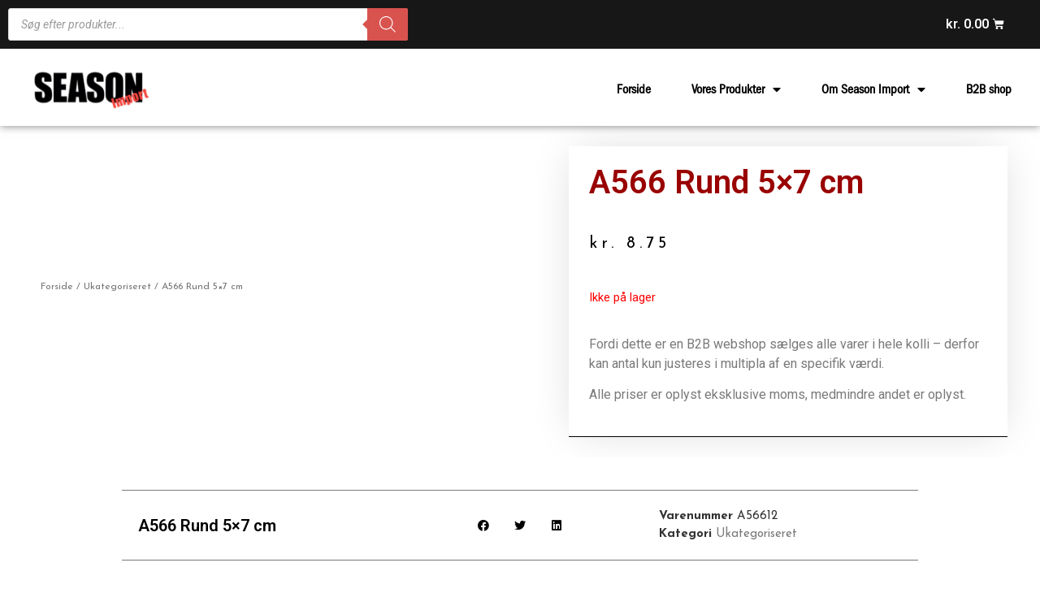

--- FILE ---
content_type: text/html; charset=UTF-8
request_url: https://seasonimport.dk/vare/a566-rund-5x7-cm/
body_size: 23391
content:
<!doctype html>
<html lang="da-DK">
<head>
	<meta charset="UTF-8">
	<meta name="viewport" content="width=device-width, initial-scale=1">
	<link rel="profile" href="https://gmpg.org/xfn/11">
	<title>A566 Rund 5&#215;7 cm &#8211; seasonimport</title>
<meta name='robots' content='max-image-preview:large' />
<link rel='dns-prefetch' href='//netdna.bootstrapcdn.com' />
<link rel="alternate" type="application/rss+xml" title="seasonimport &raquo; Feed" href="https://seasonimport.dk/feed/" />
<link rel="alternate" type="application/rss+xml" title="seasonimport &raquo;-kommentar-feed" href="https://seasonimport.dk/comments/feed/" />
<link rel="alternate" type="application/rss+xml" title="seasonimport &raquo; A566 Rund 5&#215;7 cm-kommentar-feed" href="https://seasonimport.dk/vare/a566-rund-5x7-cm/feed/" />

<style>
img.wp-smiley,
img.emoji {
	display: inline !important;
	border: none !important;
	box-shadow: none !important;
	height: 1em !important;
	width: 1em !important;
	margin: 0 0.07em !important;
	vertical-align: -0.1em !important;
	background: none !important;
	padding: 0 !important;
}
</style>
	<link data-minify="1" rel='stylesheet' id='prefix-font-awesome-css' href='https://seasonimport.dk/wp-content/cache/min/1/font-awesome/4.0.3/css/font-awesome.min.css?ver=1687361862' type='text/css' media='all' />
<link data-minify="1" rel='stylesheet' id='vc-number-polyfil-style-css' href='https://seasonimport.dk/wp-content/cache/min/1/wp-content/plugins/z_vc_wc_qty_steps/css/number-polyfill.css?ver=1687361862' type='text/css' media='all' />
<link data-minify="1" rel='stylesheet' id='vc-suppa-menu-custom-styles-css' href='https://seasonimport.dk/wp-content/cache/min/1/wp-content/plugins/z_vc_wc_qty_steps/css/custom_menu_styles.css?ver=1687361862' type='text/css' media='all' />
<link rel='stylesheet' id='wp-block-library-css' href='https://seasonimport.dk/wp-includes/css/dist/block-library/style.min.css?ver=5aae26cfc631423a28ee9f3eea8618b0' type='text/css' media='all' />
<link data-minify="1" rel='stylesheet' id='wc-blocks-vendors-style-css' href='https://seasonimport.dk/wp-content/cache/min/1/wp-content/plugins/woocommerce/packages/woocommerce-blocks/build/wc-blocks-vendors-style.css?ver=1687361862' type='text/css' media='all' />
<link data-minify="1" rel='stylesheet' id='wc-blocks-style-css' href='https://seasonimport.dk/wp-content/cache/min/1/wp-content/plugins/woocommerce/packages/woocommerce-blocks/build/wc-blocks-style.css?ver=1687361862' type='text/css' media='all' />
<link rel='stylesheet' id='classic-theme-styles-css' href='https://seasonimport.dk/wp-includes/css/classic-themes.min.css?ver=5aae26cfc631423a28ee9f3eea8618b0' type='text/css' media='all' />
<style id='global-styles-inline-css' type='text/css'>
body{--wp--preset--color--black: #000000;--wp--preset--color--cyan-bluish-gray: #abb8c3;--wp--preset--color--white: #ffffff;--wp--preset--color--pale-pink: #f78da7;--wp--preset--color--vivid-red: #cf2e2e;--wp--preset--color--luminous-vivid-orange: #ff6900;--wp--preset--color--luminous-vivid-amber: #fcb900;--wp--preset--color--light-green-cyan: #7bdcb5;--wp--preset--color--vivid-green-cyan: #00d084;--wp--preset--color--pale-cyan-blue: #8ed1fc;--wp--preset--color--vivid-cyan-blue: #0693e3;--wp--preset--color--vivid-purple: #9b51e0;--wp--preset--gradient--vivid-cyan-blue-to-vivid-purple: linear-gradient(135deg,rgba(6,147,227,1) 0%,rgb(155,81,224) 100%);--wp--preset--gradient--light-green-cyan-to-vivid-green-cyan: linear-gradient(135deg,rgb(122,220,180) 0%,rgb(0,208,130) 100%);--wp--preset--gradient--luminous-vivid-amber-to-luminous-vivid-orange: linear-gradient(135deg,rgba(252,185,0,1) 0%,rgba(255,105,0,1) 100%);--wp--preset--gradient--luminous-vivid-orange-to-vivid-red: linear-gradient(135deg,rgba(255,105,0,1) 0%,rgb(207,46,46) 100%);--wp--preset--gradient--very-light-gray-to-cyan-bluish-gray: linear-gradient(135deg,rgb(238,238,238) 0%,rgb(169,184,195) 100%);--wp--preset--gradient--cool-to-warm-spectrum: linear-gradient(135deg,rgb(74,234,220) 0%,rgb(151,120,209) 20%,rgb(207,42,186) 40%,rgb(238,44,130) 60%,rgb(251,105,98) 80%,rgb(254,248,76) 100%);--wp--preset--gradient--blush-light-purple: linear-gradient(135deg,rgb(255,206,236) 0%,rgb(152,150,240) 100%);--wp--preset--gradient--blush-bordeaux: linear-gradient(135deg,rgb(254,205,165) 0%,rgb(254,45,45) 50%,rgb(107,0,62) 100%);--wp--preset--gradient--luminous-dusk: linear-gradient(135deg,rgb(255,203,112) 0%,rgb(199,81,192) 50%,rgb(65,88,208) 100%);--wp--preset--gradient--pale-ocean: linear-gradient(135deg,rgb(255,245,203) 0%,rgb(182,227,212) 50%,rgb(51,167,181) 100%);--wp--preset--gradient--electric-grass: linear-gradient(135deg,rgb(202,248,128) 0%,rgb(113,206,126) 100%);--wp--preset--gradient--midnight: linear-gradient(135deg,rgb(2,3,129) 0%,rgb(40,116,252) 100%);--wp--preset--duotone--dark-grayscale: url('#wp-duotone-dark-grayscale');--wp--preset--duotone--grayscale: url('#wp-duotone-grayscale');--wp--preset--duotone--purple-yellow: url('#wp-duotone-purple-yellow');--wp--preset--duotone--blue-red: url('#wp-duotone-blue-red');--wp--preset--duotone--midnight: url('#wp-duotone-midnight');--wp--preset--duotone--magenta-yellow: url('#wp-duotone-magenta-yellow');--wp--preset--duotone--purple-green: url('#wp-duotone-purple-green');--wp--preset--duotone--blue-orange: url('#wp-duotone-blue-orange');--wp--preset--font-size--small: 13px;--wp--preset--font-size--medium: 20px;--wp--preset--font-size--large: 36px;--wp--preset--font-size--x-large: 42px;--wp--preset--spacing--20: 0.44rem;--wp--preset--spacing--30: 0.67rem;--wp--preset--spacing--40: 1rem;--wp--preset--spacing--50: 1.5rem;--wp--preset--spacing--60: 2.25rem;--wp--preset--spacing--70: 3.38rem;--wp--preset--spacing--80: 5.06rem;--wp--preset--shadow--natural: 6px 6px 9px rgba(0, 0, 0, 0.2);--wp--preset--shadow--deep: 12px 12px 50px rgba(0, 0, 0, 0.4);--wp--preset--shadow--sharp: 6px 6px 0px rgba(0, 0, 0, 0.2);--wp--preset--shadow--outlined: 6px 6px 0px -3px rgba(255, 255, 255, 1), 6px 6px rgba(0, 0, 0, 1);--wp--preset--shadow--crisp: 6px 6px 0px rgba(0, 0, 0, 1);}:where(.is-layout-flex){gap: 0.5em;}body .is-layout-flow > .alignleft{float: left;margin-inline-start: 0;margin-inline-end: 2em;}body .is-layout-flow > .alignright{float: right;margin-inline-start: 2em;margin-inline-end: 0;}body .is-layout-flow > .aligncenter{margin-left: auto !important;margin-right: auto !important;}body .is-layout-constrained > .alignleft{float: left;margin-inline-start: 0;margin-inline-end: 2em;}body .is-layout-constrained > .alignright{float: right;margin-inline-start: 2em;margin-inline-end: 0;}body .is-layout-constrained > .aligncenter{margin-left: auto !important;margin-right: auto !important;}body .is-layout-constrained > :where(:not(.alignleft):not(.alignright):not(.alignfull)){max-width: var(--wp--style--global--content-size);margin-left: auto !important;margin-right: auto !important;}body .is-layout-constrained > .alignwide{max-width: var(--wp--style--global--wide-size);}body .is-layout-flex{display: flex;}body .is-layout-flex{flex-wrap: wrap;align-items: center;}body .is-layout-flex > *{margin: 0;}:where(.wp-block-columns.is-layout-flex){gap: 2em;}.has-black-color{color: var(--wp--preset--color--black) !important;}.has-cyan-bluish-gray-color{color: var(--wp--preset--color--cyan-bluish-gray) !important;}.has-white-color{color: var(--wp--preset--color--white) !important;}.has-pale-pink-color{color: var(--wp--preset--color--pale-pink) !important;}.has-vivid-red-color{color: var(--wp--preset--color--vivid-red) !important;}.has-luminous-vivid-orange-color{color: var(--wp--preset--color--luminous-vivid-orange) !important;}.has-luminous-vivid-amber-color{color: var(--wp--preset--color--luminous-vivid-amber) !important;}.has-light-green-cyan-color{color: var(--wp--preset--color--light-green-cyan) !important;}.has-vivid-green-cyan-color{color: var(--wp--preset--color--vivid-green-cyan) !important;}.has-pale-cyan-blue-color{color: var(--wp--preset--color--pale-cyan-blue) !important;}.has-vivid-cyan-blue-color{color: var(--wp--preset--color--vivid-cyan-blue) !important;}.has-vivid-purple-color{color: var(--wp--preset--color--vivid-purple) !important;}.has-black-background-color{background-color: var(--wp--preset--color--black) !important;}.has-cyan-bluish-gray-background-color{background-color: var(--wp--preset--color--cyan-bluish-gray) !important;}.has-white-background-color{background-color: var(--wp--preset--color--white) !important;}.has-pale-pink-background-color{background-color: var(--wp--preset--color--pale-pink) !important;}.has-vivid-red-background-color{background-color: var(--wp--preset--color--vivid-red) !important;}.has-luminous-vivid-orange-background-color{background-color: var(--wp--preset--color--luminous-vivid-orange) !important;}.has-luminous-vivid-amber-background-color{background-color: var(--wp--preset--color--luminous-vivid-amber) !important;}.has-light-green-cyan-background-color{background-color: var(--wp--preset--color--light-green-cyan) !important;}.has-vivid-green-cyan-background-color{background-color: var(--wp--preset--color--vivid-green-cyan) !important;}.has-pale-cyan-blue-background-color{background-color: var(--wp--preset--color--pale-cyan-blue) !important;}.has-vivid-cyan-blue-background-color{background-color: var(--wp--preset--color--vivid-cyan-blue) !important;}.has-vivid-purple-background-color{background-color: var(--wp--preset--color--vivid-purple) !important;}.has-black-border-color{border-color: var(--wp--preset--color--black) !important;}.has-cyan-bluish-gray-border-color{border-color: var(--wp--preset--color--cyan-bluish-gray) !important;}.has-white-border-color{border-color: var(--wp--preset--color--white) !important;}.has-pale-pink-border-color{border-color: var(--wp--preset--color--pale-pink) !important;}.has-vivid-red-border-color{border-color: var(--wp--preset--color--vivid-red) !important;}.has-luminous-vivid-orange-border-color{border-color: var(--wp--preset--color--luminous-vivid-orange) !important;}.has-luminous-vivid-amber-border-color{border-color: var(--wp--preset--color--luminous-vivid-amber) !important;}.has-light-green-cyan-border-color{border-color: var(--wp--preset--color--light-green-cyan) !important;}.has-vivid-green-cyan-border-color{border-color: var(--wp--preset--color--vivid-green-cyan) !important;}.has-pale-cyan-blue-border-color{border-color: var(--wp--preset--color--pale-cyan-blue) !important;}.has-vivid-cyan-blue-border-color{border-color: var(--wp--preset--color--vivid-cyan-blue) !important;}.has-vivid-purple-border-color{border-color: var(--wp--preset--color--vivid-purple) !important;}.has-vivid-cyan-blue-to-vivid-purple-gradient-background{background: var(--wp--preset--gradient--vivid-cyan-blue-to-vivid-purple) !important;}.has-light-green-cyan-to-vivid-green-cyan-gradient-background{background: var(--wp--preset--gradient--light-green-cyan-to-vivid-green-cyan) !important;}.has-luminous-vivid-amber-to-luminous-vivid-orange-gradient-background{background: var(--wp--preset--gradient--luminous-vivid-amber-to-luminous-vivid-orange) !important;}.has-luminous-vivid-orange-to-vivid-red-gradient-background{background: var(--wp--preset--gradient--luminous-vivid-orange-to-vivid-red) !important;}.has-very-light-gray-to-cyan-bluish-gray-gradient-background{background: var(--wp--preset--gradient--very-light-gray-to-cyan-bluish-gray) !important;}.has-cool-to-warm-spectrum-gradient-background{background: var(--wp--preset--gradient--cool-to-warm-spectrum) !important;}.has-blush-light-purple-gradient-background{background: var(--wp--preset--gradient--blush-light-purple) !important;}.has-blush-bordeaux-gradient-background{background: var(--wp--preset--gradient--blush-bordeaux) !important;}.has-luminous-dusk-gradient-background{background: var(--wp--preset--gradient--luminous-dusk) !important;}.has-pale-ocean-gradient-background{background: var(--wp--preset--gradient--pale-ocean) !important;}.has-electric-grass-gradient-background{background: var(--wp--preset--gradient--electric-grass) !important;}.has-midnight-gradient-background{background: var(--wp--preset--gradient--midnight) !important;}.has-small-font-size{font-size: var(--wp--preset--font-size--small) !important;}.has-medium-font-size{font-size: var(--wp--preset--font-size--medium) !important;}.has-large-font-size{font-size: var(--wp--preset--font-size--large) !important;}.has-x-large-font-size{font-size: var(--wp--preset--font-size--x-large) !important;}
.wp-block-navigation a:where(:not(.wp-element-button)){color: inherit;}
:where(.wp-block-columns.is-layout-flex){gap: 2em;}
.wp-block-pullquote{font-size: 1.5em;line-height: 1.6;}
</style>
<link data-minify="1" rel='stylesheet' id='contact-form-7-css' href='https://seasonimport.dk/wp-content/cache/min/1/wp-content/plugins/contact-form-7/includes/css/styles.css?ver=1687361862' type='text/css' media='all' />
<link rel='stylesheet' id='photoswipe-css' href='https://seasonimport.dk/wp-content/plugins/woocommerce/assets/css/photoswipe/photoswipe.min.css?ver=7.8.0' type='text/css' media='all' />
<link rel='stylesheet' id='photoswipe-default-skin-css' href='https://seasonimport.dk/wp-content/plugins/woocommerce/assets/css/photoswipe/default-skin/default-skin.min.css?ver=7.8.0' type='text/css' media='all' />
<link data-minify="1" rel='stylesheet' id='woocommerce-layout-css' href='https://seasonimport.dk/wp-content/cache/min/1/wp-content/plugins/woocommerce/assets/css/woocommerce-layout.css?ver=1687361862' type='text/css' media='all' />
<link data-minify="1" rel='stylesheet' id='woocommerce-smallscreen-css' href='https://seasonimport.dk/wp-content/cache/min/1/wp-content/plugins/woocommerce/assets/css/woocommerce-smallscreen.css?ver=1687361862' type='text/css' media='only screen and (max-width: 768px)' />
<link data-minify="1" rel='stylesheet' id='woocommerce-general-css' href='https://seasonimport.dk/wp-content/cache/min/1/wp-content/plugins/woocommerce/assets/css/woocommerce.css?ver=1687361862' type='text/css' media='all' />
<style id='woocommerce-inline-inline-css' type='text/css'>
.woocommerce form .form-row .required { visibility: visible; }
</style>
<link data-minify="1" rel='stylesheet' id='quick-css-css' href='https://seasonimport.dk/wp-content/cache/min/1/wp-content/plugins/woo-quick-order/assets/css/wkwqo-front.css?ver=1687361862' type='text/css' media='all' />
<link rel='stylesheet' id='dgwt-wcas-style-css' href='https://seasonimport.dk/wp-content/plugins/ajax-search-for-woocommerce/assets/css/style.min.css?ver=1.24.0' type='text/css' media='all' />
<link rel='stylesheet' id='hello-elementor-css' href='https://seasonimport.dk/wp-content/themes/hello-elementor/style.min.css?ver=2.7.1' type='text/css' media='all' />
<link rel='stylesheet' id='hello-elementor-theme-style-css' href='https://seasonimport.dk/wp-content/themes/hello-elementor/theme.min.css?ver=2.7.1' type='text/css' media='all' />
<link rel='stylesheet' id='elementor-frontend-css' href='https://seasonimport.dk/wp-content/plugins/elementor/assets/css/frontend-lite.min.css?ver=3.14.0' type='text/css' media='all' />
<link rel='stylesheet' id='elementor-post-13305-css' href='https://seasonimport.dk/wp-content/uploads/elementor/css/post-13305.css?ver=1728629440' type='text/css' media='all' />
<link data-minify="1" rel='stylesheet' id='elementor-icons-css' href='https://seasonimport.dk/wp-content/cache/min/1/wp-content/plugins/elementor/assets/lib/eicons/css/elementor-icons.min.css?ver=1687361862' type='text/css' media='all' />
<link rel='stylesheet' id='swiper-css' href='https://seasonimport.dk/wp-content/plugins/elementor/assets/lib/swiper/css/swiper.min.css?ver=5.3.6' type='text/css' media='all' />
<link rel='stylesheet' id='elementor-pro-css' href='https://seasonimport.dk/wp-content/plugins/elementor-pro/assets/css/frontend-lite.min.css?ver=3.14.0' type='text/css' media='all' />
<link rel='stylesheet' id='elementor-global-css' href='https://seasonimport.dk/wp-content/uploads/elementor/css/global.css?ver=1687361800' type='text/css' media='all' />
<link rel='stylesheet' id='elementor-post-13310-css' href='https://seasonimport.dk/wp-content/uploads/elementor/css/post-13310.css?ver=1728643461' type='text/css' media='all' />
<link rel='stylesheet' id='elementor-post-13307-css' href='https://seasonimport.dk/wp-content/uploads/elementor/css/post-13307.css?ver=1728643385' type='text/css' media='all' />
<link rel='stylesheet' id='elementor-post-13673-css' href='https://seasonimport.dk/wp-content/uploads/elementor/css/post-13673.css?ver=1687361801' type='text/css' media='all' />
<link data-minify="1" rel='stylesheet' id='dashicons-css' href='https://seasonimport.dk/wp-content/cache/min/1/wp-includes/css/dashicons.min.css?ver=1687361862' type='text/css' media='all' />
<style id='dashicons-inline-css' type='text/css'>
[data-font="Dashicons"]:before {font-family: 'Dashicons' !important;content: attr(data-icon) !important;speak: none !important;font-weight: normal !important;font-variant: normal !important;text-transform: none !important;line-height: 1 !important;font-style: normal !important;-webkit-font-smoothing: antialiased !important;-moz-osx-font-smoothing: grayscale !important;}
</style>
<link data-minify="1" rel='stylesheet' id='yith-wc-quick-order-forms-style-css' href='https://seasonimport.dk/wp-content/cache/min/1/wp-content/plugins/yith-quick-order-forms-for-woocommerce/assets/css/yith-qof-frontend.css?ver=1687361862' type='text/css' media='all' />
<link data-minify="1" rel='stylesheet' id='wcmmq-pro_front_css-css' href='https://seasonimport.dk/wp-content/cache/min/1/wp-content/plugins/WC_Min_Max_Quantity/assets/css/wcmmq-front.css?ver=1687361862' type='text/css' media='all' />
<link data-minify="1" rel='stylesheet' id='wcmmq-front-style-css' href='https://seasonimport.dk/wp-content/cache/min/1/wp-content/plugins/woo-min-max-quantity-step-control-single/assets/css/wcmmq-front.css?ver=1687361862' type='text/css' media='all' />
<style id='rocket-lazyload-inline-css' type='text/css'>
.rll-youtube-player{position:relative;padding-bottom:56.23%;height:0;overflow:hidden;max-width:100%;}.rll-youtube-player:focus-within{outline: 2px solid currentColor;outline-offset: 5px;}.rll-youtube-player iframe{position:absolute;top:0;left:0;width:100%;height:100%;z-index:100;background:0 0}.rll-youtube-player img{bottom:0;display:block;left:0;margin:auto;max-width:100%;width:100%;position:absolute;right:0;top:0;border:none;height:auto;-webkit-transition:.4s all;-moz-transition:.4s all;transition:.4s all}.rll-youtube-player img:hover{-webkit-filter:brightness(75%)}.rll-youtube-player .play{height:100%;width:100%;left:0;top:0;position:absolute;background:url(https://seasonimport.dk/wp-content/plugins/wp-rocket/assets/img/youtube.png) no-repeat center;background-color: transparent !important;cursor:pointer;border:none;}
</style>
<link rel='stylesheet' id='google-fonts-1-css' href='https://fonts.googleapis.com/css?family=Roboto%3A100%2C100italic%2C200%2C200italic%2C300%2C300italic%2C400%2C400italic%2C500%2C500italic%2C600%2C600italic%2C700%2C700italic%2C800%2C800italic%2C900%2C900italic%7CRoboto+Slab%3A100%2C100italic%2C200%2C200italic%2C300%2C300italic%2C400%2C400italic%2C500%2C500italic%2C600%2C600italic%2C700%2C700italic%2C800%2C800italic%2C900%2C900italic%7CJosefin+Sans%3A100%2C100italic%2C200%2C200italic%2C300%2C300italic%2C400%2C400italic%2C500%2C500italic%2C600%2C600italic%2C700%2C700italic%2C800%2C800italic%2C900%2C900italic&#038;display=swap&#038;ver=6.2.1' type='text/css' media='all' />
<link rel='stylesheet' id='elementor-icons-shared-0-css' href='https://seasonimport.dk/wp-content/plugins/elementor/assets/lib/font-awesome/css/fontawesome.min.css?ver=5.15.3' type='text/css' media='all' />
<link data-minify="1" rel='stylesheet' id='elementor-icons-fa-solid-css' href='https://seasonimport.dk/wp-content/cache/min/1/wp-content/plugins/elementor/assets/lib/font-awesome/css/solid.min.css?ver=1687361862' type='text/css' media='all' />
<link data-minify="1" rel='stylesheet' id='elementor-icons-fa-brands-css' href='https://seasonimport.dk/wp-content/cache/min/1/wp-content/plugins/elementor/assets/lib/font-awesome/css/brands.min.css?ver=1687361862' type='text/css' media='all' />
<link rel="preconnect" href="https://fonts.gstatic.com/" crossorigin><script src='https://seasonimport.dk/wp-includes/js/jquery/jquery.min.js?ver=3.6.4' id='jquery-core-js' defer></script>

<script id='vc_abs_scripts-js-extra'>
var vc_abs_params = {"admin_ajax":"https:\/\/seasonimport.dk\/wp-admin\/admin-ajax.php"};
</script>

<link rel="https://api.w.org/" href="https://seasonimport.dk/wp-json/" /><link rel="alternate" type="application/json" href="https://seasonimport.dk/wp-json/wp/v2/product/7169" /><link rel="EditURI" type="application/rsd+xml" title="RSD" href="https://seasonimport.dk/xmlrpc.php?rsd" />
<link rel="canonical" href="https://seasonimport.dk/vare/a566-rund-5x7-cm/" />
<link rel="alternate" type="application/json+oembed" href="https://seasonimport.dk/wp-json/oembed/1.0/embed?url=https%3A%2F%2Fseasonimport.dk%2Fvare%2Fa566-rund-5x7-cm%2F" />
<link rel="alternate" type="text/xml+oembed" href="https://seasonimport.dk/wp-json/oembed/1.0/embed?url=https%3A%2F%2Fseasonimport.dk%2Fvare%2Fa566-rund-5x7-cm%2F&#038;format=xml" />
<style type="text/css">
span.wcmmq_prefix {
    float: left;
    padding: 10px;
    margin: 0;
}
</style>		<style>
			.dgwt-wcas-ico-magnifier,.dgwt-wcas-ico-magnifier-handler{max-width:20px}.dgwt-wcas-search-wrapp{max-width:600px}.dgwt-wcas-search-wrapp .dgwt-wcas-sf-wrapp .dgwt-wcas-search-submit::before{border-color:transparent #d8534e}.dgwt-wcas-search-wrapp .dgwt-wcas-sf-wrapp .dgwt-wcas-search-submit:hover::before,.dgwt-wcas-search-wrapp .dgwt-wcas-sf-wrapp .dgwt-wcas-search-submit:focus::before{border-right-color:#d8534e}.dgwt-wcas-search-wrapp .dgwt-wcas-sf-wrapp .dgwt-wcas-search-submit,.dgwt-wcas-om-bar .dgwt-wcas-om-return{background-color:#d8534e}.dgwt-wcas-search-wrapp .dgwt-wcas-ico-magnifier,.dgwt-wcas-search-wrapp .dgwt-wcas-sf-wrapp .dgwt-wcas-search-submit svg path,.dgwt-wcas-om-bar .dgwt-wcas-om-return svg path{}		</style>
			<noscript><style>.woocommerce-product-gallery{ opacity: 1 !important; }</style></noscript>
	<meta name="generator" content="Elementor 3.14.0; features: e_dom_optimization, e_optimized_assets_loading, e_optimized_css_loading, a11y_improvements, additional_custom_breakpoints; settings: css_print_method-external, google_font-enabled, font_display-swap">
		<style id="wp-custom-css">
			.woocommerce #respond input#submit.alt, .woocommerce a.button.alt, .woocommerce button.button.alt, .woocommerce input.button.alt {
    background-color: #ffffff;
    color: #990001;
    -webkit-font-smoothing: antialiased;
    border: 1px solid;
}
.woocommerce #respond input#submit.alt:hover, .woocommerce a.button.alt:hover, .woocommerce button.button.alt:hover, .woocommerce input.button.alt:hover {
    background-color: #000;
    color: #fff;
}
.woocommerce .quantity .qty {
    width: 4.631em;
    text-align: center;
}
td.woocommerce-orders-table__cell.wk_qo_product_sku_col input, td.woocommerce-orders-table__cell.wk_qo_product_name_col input{width:80%;}


[type=submit]:hover{
	 color: #fff;
    background-color: #006633;
    text-decoration: none;
}
[type=button], [type=submit], button {
    display: inline-block;
    font-weight: 400;
    color: #006633;
    text-align: center;
    white-space: nowrap;
    -webkit-user-select: none;
    -moz-user-select: none;
    user-select: none;
    background-color: transparent;
    border: 1px solid #006633;
    padding: .5rem 1rem;
    font-size: 1rem;
    border-radius: 3px;
    transition: all .3s;
}		</style>
		<noscript><style id="rocket-lazyload-nojs-css">.rll-youtube-player, [data-lazy-src]{display:none !important;}</style></noscript></head>
<body data-rsssl=1 class="product-template-default single single-product postid-7169 theme-hello-elementor woocommerce woocommerce-page woocommerce-no-js yith-wc-quick-order-forms show_checkout_login_reminder elementor-default elementor-template-full-width elementor-kit-13305 elementor-page-13673">

<svg xmlns="http://www.w3.org/2000/svg" viewBox="0 0 0 0" width="0" height="0" focusable="false" role="none" style="visibility: hidden; position: absolute; left: -9999px; overflow: hidden;" ><defs><filter id="wp-duotone-dark-grayscale"><feColorMatrix color-interpolation-filters="sRGB" type="matrix" values=" .299 .587 .114 0 0 .299 .587 .114 0 0 .299 .587 .114 0 0 .299 .587 .114 0 0 " /><feComponentTransfer color-interpolation-filters="sRGB" ><feFuncR type="table" tableValues="0 0.49803921568627" /><feFuncG type="table" tableValues="0 0.49803921568627" /><feFuncB type="table" tableValues="0 0.49803921568627" /><feFuncA type="table" tableValues="1 1" /></feComponentTransfer><feComposite in2="SourceGraphic" operator="in" /></filter></defs></svg><svg xmlns="http://www.w3.org/2000/svg" viewBox="0 0 0 0" width="0" height="0" focusable="false" role="none" style="visibility: hidden; position: absolute; left: -9999px; overflow: hidden;" ><defs><filter id="wp-duotone-grayscale"><feColorMatrix color-interpolation-filters="sRGB" type="matrix" values=" .299 .587 .114 0 0 .299 .587 .114 0 0 .299 .587 .114 0 0 .299 .587 .114 0 0 " /><feComponentTransfer color-interpolation-filters="sRGB" ><feFuncR type="table" tableValues="0 1" /><feFuncG type="table" tableValues="0 1" /><feFuncB type="table" tableValues="0 1" /><feFuncA type="table" tableValues="1 1" /></feComponentTransfer><feComposite in2="SourceGraphic" operator="in" /></filter></defs></svg><svg xmlns="http://www.w3.org/2000/svg" viewBox="0 0 0 0" width="0" height="0" focusable="false" role="none" style="visibility: hidden; position: absolute; left: -9999px; overflow: hidden;" ><defs><filter id="wp-duotone-purple-yellow"><feColorMatrix color-interpolation-filters="sRGB" type="matrix" values=" .299 .587 .114 0 0 .299 .587 .114 0 0 .299 .587 .114 0 0 .299 .587 .114 0 0 " /><feComponentTransfer color-interpolation-filters="sRGB" ><feFuncR type="table" tableValues="0.54901960784314 0.98823529411765" /><feFuncG type="table" tableValues="0 1" /><feFuncB type="table" tableValues="0.71764705882353 0.25490196078431" /><feFuncA type="table" tableValues="1 1" /></feComponentTransfer><feComposite in2="SourceGraphic" operator="in" /></filter></defs></svg><svg xmlns="http://www.w3.org/2000/svg" viewBox="0 0 0 0" width="0" height="0" focusable="false" role="none" style="visibility: hidden; position: absolute; left: -9999px; overflow: hidden;" ><defs><filter id="wp-duotone-blue-red"><feColorMatrix color-interpolation-filters="sRGB" type="matrix" values=" .299 .587 .114 0 0 .299 .587 .114 0 0 .299 .587 .114 0 0 .299 .587 .114 0 0 " /><feComponentTransfer color-interpolation-filters="sRGB" ><feFuncR type="table" tableValues="0 1" /><feFuncG type="table" tableValues="0 0.27843137254902" /><feFuncB type="table" tableValues="0.5921568627451 0.27843137254902" /><feFuncA type="table" tableValues="1 1" /></feComponentTransfer><feComposite in2="SourceGraphic" operator="in" /></filter></defs></svg><svg xmlns="http://www.w3.org/2000/svg" viewBox="0 0 0 0" width="0" height="0" focusable="false" role="none" style="visibility: hidden; position: absolute; left: -9999px; overflow: hidden;" ><defs><filter id="wp-duotone-midnight"><feColorMatrix color-interpolation-filters="sRGB" type="matrix" values=" .299 .587 .114 0 0 .299 .587 .114 0 0 .299 .587 .114 0 0 .299 .587 .114 0 0 " /><feComponentTransfer color-interpolation-filters="sRGB" ><feFuncR type="table" tableValues="0 0" /><feFuncG type="table" tableValues="0 0.64705882352941" /><feFuncB type="table" tableValues="0 1" /><feFuncA type="table" tableValues="1 1" /></feComponentTransfer><feComposite in2="SourceGraphic" operator="in" /></filter></defs></svg><svg xmlns="http://www.w3.org/2000/svg" viewBox="0 0 0 0" width="0" height="0" focusable="false" role="none" style="visibility: hidden; position: absolute; left: -9999px; overflow: hidden;" ><defs><filter id="wp-duotone-magenta-yellow"><feColorMatrix color-interpolation-filters="sRGB" type="matrix" values=" .299 .587 .114 0 0 .299 .587 .114 0 0 .299 .587 .114 0 0 .299 .587 .114 0 0 " /><feComponentTransfer color-interpolation-filters="sRGB" ><feFuncR type="table" tableValues="0.78039215686275 1" /><feFuncG type="table" tableValues="0 0.94901960784314" /><feFuncB type="table" tableValues="0.35294117647059 0.47058823529412" /><feFuncA type="table" tableValues="1 1" /></feComponentTransfer><feComposite in2="SourceGraphic" operator="in" /></filter></defs></svg><svg xmlns="http://www.w3.org/2000/svg" viewBox="0 0 0 0" width="0" height="0" focusable="false" role="none" style="visibility: hidden; position: absolute; left: -9999px; overflow: hidden;" ><defs><filter id="wp-duotone-purple-green"><feColorMatrix color-interpolation-filters="sRGB" type="matrix" values=" .299 .587 .114 0 0 .299 .587 .114 0 0 .299 .587 .114 0 0 .299 .587 .114 0 0 " /><feComponentTransfer color-interpolation-filters="sRGB" ><feFuncR type="table" tableValues="0.65098039215686 0.40392156862745" /><feFuncG type="table" tableValues="0 1" /><feFuncB type="table" tableValues="0.44705882352941 0.4" /><feFuncA type="table" tableValues="1 1" /></feComponentTransfer><feComposite in2="SourceGraphic" operator="in" /></filter></defs></svg><svg xmlns="http://www.w3.org/2000/svg" viewBox="0 0 0 0" width="0" height="0" focusable="false" role="none" style="visibility: hidden; position: absolute; left: -9999px; overflow: hidden;" ><defs><filter id="wp-duotone-blue-orange"><feColorMatrix color-interpolation-filters="sRGB" type="matrix" values=" .299 .587 .114 0 0 .299 .587 .114 0 0 .299 .587 .114 0 0 .299 .587 .114 0 0 " /><feComponentTransfer color-interpolation-filters="sRGB" ><feFuncR type="table" tableValues="0.098039215686275 1" /><feFuncG type="table" tableValues="0 0.66274509803922" /><feFuncB type="table" tableValues="0.84705882352941 0.41960784313725" /><feFuncA type="table" tableValues="1 1" /></feComponentTransfer><feComposite in2="SourceGraphic" operator="in" /></filter></defs></svg>
<a class="skip-link screen-reader-text" href="#content">Videre til indhold</a>

		<div data-elementor-type="header" data-elementor-id="13310" class="elementor elementor-13310 elementor-location-header" data-elementor-post-type="elementor_library">
								<section class="elementor-section elementor-top-section elementor-element elementor-element-3190ea54 elementor-section-full_width elementor-section-height-default elementor-section-height-default" data-id="3190ea54" data-element_type="section" data-settings="{&quot;sticky&quot;:&quot;top&quot;,&quot;sticky_on&quot;:[&quot;desktop&quot;,&quot;tablet&quot;,&quot;mobile&quot;],&quot;sticky_offset&quot;:0,&quot;sticky_effects_offset&quot;:0}">
						<div class="elementor-container elementor-column-gap-no">
					<div class="elementor-column elementor-col-100 elementor-top-column elementor-element elementor-element-dc73dda" data-id="dc73dda" data-element_type="column">
			<div class="elementor-widget-wrap elementor-element-populated">
								<section class="elementor-section elementor-inner-section elementor-element elementor-element-3bb45e94 elementor-section-content-middle elementor-section-boxed elementor-section-height-default elementor-section-height-default" data-id="3bb45e94" data-element_type="section" data-settings="{&quot;background_background&quot;:&quot;classic&quot;}">
						<div class="elementor-container elementor-column-gap-default">
					<div class="elementor-column elementor-col-33 elementor-inner-column elementor-element elementor-element-4950947d" data-id="4950947d" data-element_type="column">
			<div class="elementor-widget-wrap elementor-element-populated">
								<div class="elementor-element elementor-element-09abe61 elementor-widget elementor-widget-shortcode" data-id="09abe61" data-element_type="widget" data-widget_type="shortcode.default">
				<div class="elementor-widget-container">
					<div class="elementor-shortcode"><div  class="dgwt-wcas-search-wrapp dgwt-wcas-is-detail-box dgwt-wcas-has-submit woocommerce dgwt-wcas-style-solaris js-dgwt-wcas-layout-classic dgwt-wcas-layout-classic js-dgwt-wcas-mobile-overlay-enabled">
		<form class="dgwt-wcas-search-form" role="search" action="https://seasonimport.dk/" method="get">
		<div class="dgwt-wcas-sf-wrapp">
						<label class="screen-reader-text"
			       for="dgwt-wcas-search-input-1">Products search</label>

			<input id="dgwt-wcas-search-input-1"
			       type="search"
			       class="dgwt-wcas-search-input"
			       name="s"
			       value=""
				   placeholder="Søg efter produkter..."
			       autocomplete="off"
				   			/>
			<div class="dgwt-wcas-preloader"></div>

			<div class="dgwt-wcas-voice-search"></div>

							<button type="submit"
				        aria-label="Search"
				        class="dgwt-wcas-search-submit">				<svg class="dgwt-wcas-ico-magnifier" xmlns="http://www.w3.org/2000/svg"
					 xmlns:xlink="http://www.w3.org/1999/xlink" x="0px" y="0px"
					 viewBox="0 0 51.539 51.361" xml:space="preserve">
		             <path 						   d="M51.539,49.356L37.247,35.065c3.273-3.74,5.272-8.623,5.272-13.983c0-11.742-9.518-21.26-21.26-21.26 S0,9.339,0,21.082s9.518,21.26,21.26,21.26c5.361,0,10.244-1.999,13.983-5.272l14.292,14.292L51.539,49.356z M2.835,21.082 c0-10.176,8.249-18.425,18.425-18.425s18.425,8.249,18.425,18.425S31.436,39.507,21.26,39.507S2.835,31.258,2.835,21.082z"/>
				</svg>
				</button>
			
			<input type="hidden" name="post_type" value="product"/>
			<input type="hidden" name="dgwt_wcas" value="1"/>

			
					</div>
	</form>
</div>
</div>
				</div>
				</div>
					</div>
		</div>
				<div class="elementor-column elementor-col-33 elementor-inner-column elementor-element elementor-element-4da9cc51" data-id="4da9cc51" data-element_type="column">
			<div class="elementor-widget-wrap">
									</div>
		</div>
				<div class="elementor-column elementor-col-33 elementor-inner-column elementor-element elementor-element-55980df6" data-id="55980df6" data-element_type="column">
			<div class="elementor-widget-wrap elementor-element-populated">
								<div class="elementor-element elementor-element-7720135a toggle-icon--cart-solid elementor-menu-cart--empty-indicator-hide elementor-menu-cart--items-indicator-bubble elementor-menu-cart--show-subtotal-yes elementor-menu-cart--cart-type-side-cart elementor-menu-cart--show-remove-button-yes elementor-widget elementor-widget-woocommerce-menu-cart" data-id="7720135a" data-element_type="widget" data-settings="{&quot;cart_type&quot;:&quot;side-cart&quot;,&quot;open_cart&quot;:&quot;click&quot;,&quot;automatically_open_cart&quot;:&quot;no&quot;}" data-widget_type="woocommerce-menu-cart.default">
				<div class="elementor-widget-container">
			<link rel="stylesheet" href="https://seasonimport.dk/wp-content/plugins/elementor-pro/assets/css/widget-woocommerce.min.css">		<div class="elementor-menu-cart__wrapper">
							<div class="elementor-menu-cart__toggle_wrapper">
					<div class="elementor-menu-cart__container elementor-lightbox" aria-hidden="true">
						<div class="elementor-menu-cart__main" aria-hidden="true">
									<div class="elementor-menu-cart__close-button">
					</div>
									<div class="widget_shopping_cart_content">
															</div>
						</div>
					</div>
							<div class="elementor-menu-cart__toggle elementor-button-wrapper">
			<a id="elementor-menu-cart__toggle_button" href="#" class="elementor-menu-cart__toggle_button elementor-button elementor-size-sm" aria-expanded="false">
				<span class="elementor-button-text"><span class="woocommerce-Price-amount amount"><bdi><span class="woocommerce-Price-currencySymbol">kr.</span>&nbsp;0.00</bdi></span></span>
				<span class="elementor-button-icon">
					<span class="elementor-button-icon-qty" data-counter="0">0</span>
					<i class="eicon-cart-solid"></i>					<span class="elementor-screen-only">Kurv</span>
				</span>
			</a>
		</div>
						</div>
					</div> <!-- close elementor-menu-cart__wrapper -->
				</div>
				</div>
					</div>
		</div>
							</div>
		</section>
				<section class="elementor-section elementor-inner-section elementor-element elementor-element-4c51389f elementor-section-content-middle elementor-section-boxed elementor-section-height-default elementor-section-height-default" data-id="4c51389f" data-element_type="section" data-settings="{&quot;background_background&quot;:&quot;classic&quot;}">
						<div class="elementor-container elementor-column-gap-default">
					<div class="elementor-column elementor-col-50 elementor-inner-column elementor-element elementor-element-26f8a0ea" data-id="26f8a0ea" data-element_type="column">
			<div class="elementor-widget-wrap elementor-element-populated">
								<div class="elementor-element elementor-element-72e3f230 elementor-widget elementor-widget-image" data-id="72e3f230" data-element_type="widget" data-widget_type="image.default">
				<div class="elementor-widget-container">
			<style>/*! elementor - v3.14.0 - 18-06-2023 */
.elementor-widget-image{text-align:center}.elementor-widget-image a{display:inline-block}.elementor-widget-image a img[src$=".svg"]{width:48px}.elementor-widget-image img{vertical-align:middle;display:inline-block}</style>													<a href="https://seasonimport.dk">
							<img width="195" height="85" src="data:image/svg+xml,%3Csvg%20xmlns='http://www.w3.org/2000/svg'%20viewBox='0%200%20195%2085'%3E%3C/svg%3E" class="attachment-large size-large wp-image-13308" alt="" data-lazy-srcset="https://seasonimport.dk/wp-content/uploads/2023/01/season_sort.png 195w, https://seasonimport.dk/wp-content/uploads/2023/01/season_sort-64x28.png 64w" data-lazy-sizes="(max-width: 195px) 100vw, 195px" data-lazy-src="https://seasonimport.dk/wp-content/uploads/2023/01/season_sort.png" /><noscript><img width="195" height="85" src="https://seasonimport.dk/wp-content/uploads/2023/01/season_sort.png" class="attachment-large size-large wp-image-13308" alt="" srcset="https://seasonimport.dk/wp-content/uploads/2023/01/season_sort.png 195w, https://seasonimport.dk/wp-content/uploads/2023/01/season_sort-64x28.png 64w" sizes="(max-width: 195px) 100vw, 195px" /></noscript>								</a>
															</div>
				</div>
					</div>
		</div>
				<div class="elementor-column elementor-col-50 elementor-inner-column elementor-element elementor-element-7f8d0c67" data-id="7f8d0c67" data-element_type="column">
			<div class="elementor-widget-wrap elementor-element-populated">
								<div class="elementor-element elementor-element-65f94a09 elementor-nav-menu__align-right elementor-nav-menu--stretch elementor-nav-menu__text-align-center elementor-hidden-mobile elementor-nav-menu--dropdown-tablet elementor-nav-menu--toggle elementor-nav-menu--burger elementor-widget elementor-widget-nav-menu" data-id="65f94a09" data-element_type="widget" data-settings="{&quot;full_width&quot;:&quot;stretch&quot;,&quot;layout&quot;:&quot;horizontal&quot;,&quot;submenu_icon&quot;:{&quot;value&quot;:&quot;&lt;i class=\&quot;fas fa-caret-down\&quot;&gt;&lt;\/i&gt;&quot;,&quot;library&quot;:&quot;fa-solid&quot;},&quot;toggle&quot;:&quot;burger&quot;}" data-widget_type="nav-menu.default">
				<div class="elementor-widget-container">
			<link rel="stylesheet" href="https://seasonimport.dk/wp-content/plugins/elementor-pro/assets/css/widget-nav-menu.min.css">			<nav class="elementor-nav-menu--main elementor-nav-menu__container elementor-nav-menu--layout-horizontal e--pointer-text e--animation-rotate">
				<ul id="menu-1-65f94a09" class="elementor-nav-menu"><li class="menu-item menu-item-type-post_type menu-item-object-page menu-item-home menu-item-13535"><a href="https://seasonimport.dk/" class="elementor-item">Forside</a></li>
<li class="menu-item menu-item-type-post_type menu-item-object-page menu-item-has-children menu-item-13641"><a href="https://seasonimport.dk/vores-produkter/" class="elementor-item">Vores Produkter</a>
<ul class="sub-menu elementor-nav-menu--dropdown">
	<li class="menu-item menu-item-type-post_type menu-item-object-page menu-item-13551"><a href="https://seasonimport.dk/vores-produkter/til-detail-butikken/" class="elementor-sub-item">Til Detail butikken</a></li>
	<li class="menu-item menu-item-type-post_type menu-item-object-page menu-item-13644"><a href="https://seasonimport.dk/vores-produkter/til-din-webshop/" class="elementor-sub-item">Til din webshop</a></li>
	<li class="menu-item menu-item-type-post_type menu-item-object-page menu-item-13655"><a href="https://seasonimport.dk/vores-produkter/udsmyk-din-bar-restaurant-butik/" class="elementor-sub-item">Udsmyk din Bar/Restaurant/butik</a></li>
	<li class="menu-item menu-item-type-post_type menu-item-object-page menu-item-13664"><a href="https://seasonimport.dk/vores-produkter/individuel-produktion/" class="elementor-sub-item">Individuel produktion</a></li>
	<li class="menu-item menu-item-type-post_type menu-item-object-page menu-item-13691"><a href="https://seasonimport.dk/vores-produkter/information-til-slutforbrugeren/" class="elementor-sub-item">Information til Slutforbrugeren</a></li>
</ul>
</li>
<li class="menu-item menu-item-type-post_type menu-item-object-page menu-item-has-children menu-item-13559"><a href="https://seasonimport.dk/season-import/" class="elementor-item">Om Season Import</a>
<ul class="sub-menu elementor-nav-menu--dropdown">
	<li class="menu-item menu-item-type-post_type menu-item-object-page menu-item-13555"><a href="https://seasonimport.dk/kontakt-os/" class="elementor-sub-item">Kontakt os</a></li>
</ul>
</li>
<li class="menu-item menu-item-type-post_type menu-item-object-page menu-item-14348"><a href="https://seasonimport.dk/b2b-shop/" class="elementor-item">B2B shop</a></li>
</ul>			</nav>
					<div class="elementor-menu-toggle" role="button" tabindex="0" aria-label="Menuskift" aria-expanded="false">
			<i aria-hidden="true" role="presentation" class="elementor-menu-toggle__icon--open eicon-menu-bar"></i><i aria-hidden="true" role="presentation" class="elementor-menu-toggle__icon--close eicon-close"></i>			<span class="elementor-screen-only">Menu</span>
		</div>
					<nav class="elementor-nav-menu--dropdown elementor-nav-menu__container" aria-hidden="true">
				<ul id="menu-2-65f94a09" class="elementor-nav-menu"><li class="menu-item menu-item-type-post_type menu-item-object-page menu-item-home menu-item-13535"><a href="https://seasonimport.dk/" class="elementor-item" tabindex="-1">Forside</a></li>
<li class="menu-item menu-item-type-post_type menu-item-object-page menu-item-has-children menu-item-13641"><a href="https://seasonimport.dk/vores-produkter/" class="elementor-item" tabindex="-1">Vores Produkter</a>
<ul class="sub-menu elementor-nav-menu--dropdown">
	<li class="menu-item menu-item-type-post_type menu-item-object-page menu-item-13551"><a href="https://seasonimport.dk/vores-produkter/til-detail-butikken/" class="elementor-sub-item" tabindex="-1">Til Detail butikken</a></li>
	<li class="menu-item menu-item-type-post_type menu-item-object-page menu-item-13644"><a href="https://seasonimport.dk/vores-produkter/til-din-webshop/" class="elementor-sub-item" tabindex="-1">Til din webshop</a></li>
	<li class="menu-item menu-item-type-post_type menu-item-object-page menu-item-13655"><a href="https://seasonimport.dk/vores-produkter/udsmyk-din-bar-restaurant-butik/" class="elementor-sub-item" tabindex="-1">Udsmyk din Bar/Restaurant/butik</a></li>
	<li class="menu-item menu-item-type-post_type menu-item-object-page menu-item-13664"><a href="https://seasonimport.dk/vores-produkter/individuel-produktion/" class="elementor-sub-item" tabindex="-1">Individuel produktion</a></li>
	<li class="menu-item menu-item-type-post_type menu-item-object-page menu-item-13691"><a href="https://seasonimport.dk/vores-produkter/information-til-slutforbrugeren/" class="elementor-sub-item" tabindex="-1">Information til Slutforbrugeren</a></li>
</ul>
</li>
<li class="menu-item menu-item-type-post_type menu-item-object-page menu-item-has-children menu-item-13559"><a href="https://seasonimport.dk/season-import/" class="elementor-item" tabindex="-1">Om Season Import</a>
<ul class="sub-menu elementor-nav-menu--dropdown">
	<li class="menu-item menu-item-type-post_type menu-item-object-page menu-item-13555"><a href="https://seasonimport.dk/kontakt-os/" class="elementor-sub-item" tabindex="-1">Kontakt os</a></li>
</ul>
</li>
<li class="menu-item menu-item-type-post_type menu-item-object-page menu-item-14348"><a href="https://seasonimport.dk/b2b-shop/" class="elementor-item" tabindex="-1">B2B shop</a></li>
</ul>			</nav>
				</div>
				</div>
				<div class="elementor-element elementor-element-130889ac elementor-nav-menu__align-right elementor-nav-menu--stretch elementor-nav-menu__text-align-center elementor-hidden-desktop elementor-hidden-tablet elementor-nav-menu--dropdown-tablet elementor-nav-menu--toggle elementor-nav-menu--burger elementor-widget elementor-widget-nav-menu" data-id="130889ac" data-element_type="widget" data-settings="{&quot;full_width&quot;:&quot;stretch&quot;,&quot;layout&quot;:&quot;horizontal&quot;,&quot;submenu_icon&quot;:{&quot;value&quot;:&quot;&lt;i class=\&quot;fas fa-caret-down\&quot;&gt;&lt;\/i&gt;&quot;,&quot;library&quot;:&quot;fa-solid&quot;},&quot;toggle&quot;:&quot;burger&quot;}" data-widget_type="nav-menu.default">
				<div class="elementor-widget-container">
						<nav class="elementor-nav-menu--main elementor-nav-menu__container elementor-nav-menu--layout-horizontal e--pointer-text e--animation-rotate">
				<ul id="menu-1-130889ac" class="elementor-nav-menu"><li class="menu-item menu-item-type-taxonomy menu-item-object-product_cat menu-item-15141"><a href="https://seasonimport.dk/vare-kategori/nostalgicart/notesboeger-nostalgicart/" class="elementor-item">Notesbøger</a></li>
<li class="menu-item menu-item-type-taxonomy menu-item-object-product_cat menu-item-15142"><a href="https://seasonimport.dk/vare-kategori/nostalgicart/sparedaase-nostalgicart/" class="elementor-item">Sparedåse</a></li>
<li class="menu-item menu-item-type-taxonomy menu-item-object-product_cat menu-item-15143"><a href="https://seasonimport.dk/vare-kategori/nostalgicart/tedaase-nostalgicart/" class="elementor-item">TeDåse</a></li>
<li class="menu-item menu-item-type-taxonomy menu-item-object-product_cat menu-item-15144"><a href="https://seasonimport.dk/vare-kategori/nostalgicart/krus-nostalgicart/" class="elementor-item">Porcelænskrus</a></li>
<li class="menu-item menu-item-type-taxonomy menu-item-object-product_cat menu-item-15145"><a href="https://seasonimport.dk/vare-kategori/nostalgicart/metal-daase-cliptop/" class="elementor-item">Metal Dåse Cliptop</a></li>
<li class="menu-item menu-item-type-taxonomy menu-item-object-product_cat menu-item-15146"><a href="https://seasonimport.dk/vare-kategori/nostalgicart/skilte10x20cm/" class="elementor-item">Skilte10x20cm</a></li>
<li class="menu-item menu-item-type-taxonomy menu-item-object-product_cat menu-item-15147"><a href="https://seasonimport.dk/vare-kategori/nostalgicart/skilte15x20cm-nostalgicart/" class="elementor-item">Skilte15x20cm</a></li>
<li class="menu-item menu-item-type-taxonomy menu-item-object-product_cat menu-item-15148"><a href="https://seasonimport.dk/vare-kategori/nostalgicart/skilte20x30cm-nostalgicart/" class="elementor-item">Skilte20x30cm</a></li>
<li class="menu-item menu-item-type-taxonomy menu-item-object-product_cat menu-item-15149"><a href="https://seasonimport.dk/vare-kategori/nostalgicart/skilte25x50cm-nostalgicart/" class="elementor-item">Skilte25x50cm</a></li>
<li class="menu-item menu-item-type-taxonomy menu-item-object-product_cat menu-item-15150"><a href="https://seasonimport.dk/vare-kategori/nostalgicart/skilte30x40cm-nostalgicart/" class="elementor-item">Skilte30x40cm</a></li>
<li class="menu-item menu-item-type-taxonomy menu-item-object-product_cat menu-item-15151"><a href="https://seasonimport.dk/vare-kategori/nostalgicart/skilte40x60cm-nostalgicart/" class="elementor-item">Skilte40x60cm</a></li>
<li class="menu-item menu-item-type-taxonomy menu-item-object-product_cat menu-item-15152"><a href="https://seasonimport.dk/vare-kategori/nostalgicart/mintpastiller-nostalgicart/" class="elementor-item">Mintpastiller</a></li>
<li class="menu-item menu-item-type-taxonomy menu-item-object-product_cat menu-item-15153"><a href="https://seasonimport.dk/vare-kategori/nostalgicart/vaegure-nostalgicart/" class="elementor-item">Vægure</a></li>
<li class="menu-item menu-item-type-taxonomy menu-item-object-product_cat menu-item-15154"><a href="https://seasonimport.dk/vare-kategori/nostalgicart/metaldaasel-nostalgicart/" class="elementor-item">MetalDåseL</a></li>
<li class="menu-item menu-item-type-taxonomy menu-item-object-product_cat menu-item-15155"><a href="https://seasonimport.dk/vare-kategori/nostalgicart/metaldaasexl-nostalgicart/" class="elementor-item">MetalDåseXL</a></li>
<li class="menu-item menu-item-type-taxonomy menu-item-object-product_cat menu-item-15156"><a href="https://seasonimport.dk/vare-kategori/nostalgicart/thermometer-nostalgicart/" class="elementor-item">Thermometer</a></li>
<li class="menu-item menu-item-type-taxonomy menu-item-object-product_cat menu-item-15157"><a href="https://seasonimport.dk/vare-kategori/nostalgicart/metaldaaseflad-nostalgicart/" class="elementor-item">MetalDåseFlad</a></li>
<li class="menu-item menu-item-type-taxonomy menu-item-object-product_cat menu-item-15158"><a href="https://seasonimport.dk/vare-kategori/nostalgicart/emalje-krus/" class="elementor-item">Emalje Krus</a></li>
<li class="menu-item menu-item-type-taxonomy menu-item-object-product_cat menu-item-15159"><a href="https://seasonimport.dk/vare-kategori/nostalgicart/magnet-nostalgicart/" class="elementor-item">Magnet</a></li>
<li class="menu-item menu-item-type-taxonomy menu-item-object-product_cat menu-item-15160"><a href="https://seasonimport.dk/vare-kategori/nostalgicart/magnetsaet-nostalgicart/" class="elementor-item">Magnetsæt</a></li>
<li class="menu-item menu-item-type-taxonomy menu-item-object-product_cat menu-item-15162"><a href="https://seasonimport.dk/vare-kategori/nostalgicart/postkort-nostalgicart/" class="elementor-item">Postkort</a></li>
<li class="menu-item menu-item-type-taxonomy menu-item-object-product_cat menu-item-15161"><a href="https://seasonimport.dk/vare-kategori/nostalgicart/glasbrikker-nostalgicart/" class="elementor-item">Glasbrikker</a></li>
<li class="menu-item menu-item-type-taxonomy menu-item-object-product_cat menu-item-21638"><a href="https://seasonimport.dk/vare-kategori/souvenirs/metalmagneter/" class="elementor-item">MetalMagneter</a></li>
<li class="menu-item menu-item-type-taxonomy menu-item-object-product_cat menu-item-21639"><a href="https://seasonimport.dk/vare-kategori/souvenirs/noegleringe/" class="elementor-item">Nøgleringe</a></li>
<li class="menu-item menu-item-type-taxonomy menu-item-object-product_cat menu-item-21640"><a href="https://seasonimport.dk/vare-kategori/souvenirs/rav-magneter/" class="elementor-item">Rav magneter</a></li>
<li class="menu-item menu-item-type-taxonomy menu-item-object-product_cat menu-item-23921"><a href="https://seasonimport.dk/vare-kategori/seasoncollection/staerinlys/" class="elementor-item">Candlesand</a></li>
</ul>			</nav>
					<div class="elementor-menu-toggle" role="button" tabindex="0" aria-label="Menuskift" aria-expanded="false">
			<i aria-hidden="true" role="presentation" class="elementor-menu-toggle__icon--open eicon-menu-bar"></i><i aria-hidden="true" role="presentation" class="elementor-menu-toggle__icon--close eicon-close"></i>			<span class="elementor-screen-only">Menu</span>
		</div>
					<nav class="elementor-nav-menu--dropdown elementor-nav-menu__container" aria-hidden="true">
				<ul id="menu-2-130889ac" class="elementor-nav-menu"><li class="menu-item menu-item-type-taxonomy menu-item-object-product_cat menu-item-15141"><a href="https://seasonimport.dk/vare-kategori/nostalgicart/notesboeger-nostalgicart/" class="elementor-item" tabindex="-1">Notesbøger</a></li>
<li class="menu-item menu-item-type-taxonomy menu-item-object-product_cat menu-item-15142"><a href="https://seasonimport.dk/vare-kategori/nostalgicart/sparedaase-nostalgicart/" class="elementor-item" tabindex="-1">Sparedåse</a></li>
<li class="menu-item menu-item-type-taxonomy menu-item-object-product_cat menu-item-15143"><a href="https://seasonimport.dk/vare-kategori/nostalgicart/tedaase-nostalgicart/" class="elementor-item" tabindex="-1">TeDåse</a></li>
<li class="menu-item menu-item-type-taxonomy menu-item-object-product_cat menu-item-15144"><a href="https://seasonimport.dk/vare-kategori/nostalgicart/krus-nostalgicart/" class="elementor-item" tabindex="-1">Porcelænskrus</a></li>
<li class="menu-item menu-item-type-taxonomy menu-item-object-product_cat menu-item-15145"><a href="https://seasonimport.dk/vare-kategori/nostalgicart/metal-daase-cliptop/" class="elementor-item" tabindex="-1">Metal Dåse Cliptop</a></li>
<li class="menu-item menu-item-type-taxonomy menu-item-object-product_cat menu-item-15146"><a href="https://seasonimport.dk/vare-kategori/nostalgicart/skilte10x20cm/" class="elementor-item" tabindex="-1">Skilte10x20cm</a></li>
<li class="menu-item menu-item-type-taxonomy menu-item-object-product_cat menu-item-15147"><a href="https://seasonimport.dk/vare-kategori/nostalgicart/skilte15x20cm-nostalgicart/" class="elementor-item" tabindex="-1">Skilte15x20cm</a></li>
<li class="menu-item menu-item-type-taxonomy menu-item-object-product_cat menu-item-15148"><a href="https://seasonimport.dk/vare-kategori/nostalgicart/skilte20x30cm-nostalgicart/" class="elementor-item" tabindex="-1">Skilte20x30cm</a></li>
<li class="menu-item menu-item-type-taxonomy menu-item-object-product_cat menu-item-15149"><a href="https://seasonimport.dk/vare-kategori/nostalgicart/skilte25x50cm-nostalgicart/" class="elementor-item" tabindex="-1">Skilte25x50cm</a></li>
<li class="menu-item menu-item-type-taxonomy menu-item-object-product_cat menu-item-15150"><a href="https://seasonimport.dk/vare-kategori/nostalgicart/skilte30x40cm-nostalgicart/" class="elementor-item" tabindex="-1">Skilte30x40cm</a></li>
<li class="menu-item menu-item-type-taxonomy menu-item-object-product_cat menu-item-15151"><a href="https://seasonimport.dk/vare-kategori/nostalgicart/skilte40x60cm-nostalgicart/" class="elementor-item" tabindex="-1">Skilte40x60cm</a></li>
<li class="menu-item menu-item-type-taxonomy menu-item-object-product_cat menu-item-15152"><a href="https://seasonimport.dk/vare-kategori/nostalgicart/mintpastiller-nostalgicart/" class="elementor-item" tabindex="-1">Mintpastiller</a></li>
<li class="menu-item menu-item-type-taxonomy menu-item-object-product_cat menu-item-15153"><a href="https://seasonimport.dk/vare-kategori/nostalgicart/vaegure-nostalgicart/" class="elementor-item" tabindex="-1">Vægure</a></li>
<li class="menu-item menu-item-type-taxonomy menu-item-object-product_cat menu-item-15154"><a href="https://seasonimport.dk/vare-kategori/nostalgicart/metaldaasel-nostalgicart/" class="elementor-item" tabindex="-1">MetalDåseL</a></li>
<li class="menu-item menu-item-type-taxonomy menu-item-object-product_cat menu-item-15155"><a href="https://seasonimport.dk/vare-kategori/nostalgicart/metaldaasexl-nostalgicart/" class="elementor-item" tabindex="-1">MetalDåseXL</a></li>
<li class="menu-item menu-item-type-taxonomy menu-item-object-product_cat menu-item-15156"><a href="https://seasonimport.dk/vare-kategori/nostalgicart/thermometer-nostalgicart/" class="elementor-item" tabindex="-1">Thermometer</a></li>
<li class="menu-item menu-item-type-taxonomy menu-item-object-product_cat menu-item-15157"><a href="https://seasonimport.dk/vare-kategori/nostalgicart/metaldaaseflad-nostalgicart/" class="elementor-item" tabindex="-1">MetalDåseFlad</a></li>
<li class="menu-item menu-item-type-taxonomy menu-item-object-product_cat menu-item-15158"><a href="https://seasonimport.dk/vare-kategori/nostalgicart/emalje-krus/" class="elementor-item" tabindex="-1">Emalje Krus</a></li>
<li class="menu-item menu-item-type-taxonomy menu-item-object-product_cat menu-item-15159"><a href="https://seasonimport.dk/vare-kategori/nostalgicart/magnet-nostalgicart/" class="elementor-item" tabindex="-1">Magnet</a></li>
<li class="menu-item menu-item-type-taxonomy menu-item-object-product_cat menu-item-15160"><a href="https://seasonimport.dk/vare-kategori/nostalgicart/magnetsaet-nostalgicart/" class="elementor-item" tabindex="-1">Magnetsæt</a></li>
<li class="menu-item menu-item-type-taxonomy menu-item-object-product_cat menu-item-15162"><a href="https://seasonimport.dk/vare-kategori/nostalgicart/postkort-nostalgicart/" class="elementor-item" tabindex="-1">Postkort</a></li>
<li class="menu-item menu-item-type-taxonomy menu-item-object-product_cat menu-item-15161"><a href="https://seasonimport.dk/vare-kategori/nostalgicart/glasbrikker-nostalgicart/" class="elementor-item" tabindex="-1">Glasbrikker</a></li>
<li class="menu-item menu-item-type-taxonomy menu-item-object-product_cat menu-item-21638"><a href="https://seasonimport.dk/vare-kategori/souvenirs/metalmagneter/" class="elementor-item" tabindex="-1">MetalMagneter</a></li>
<li class="menu-item menu-item-type-taxonomy menu-item-object-product_cat menu-item-21639"><a href="https://seasonimport.dk/vare-kategori/souvenirs/noegleringe/" class="elementor-item" tabindex="-1">Nøgleringe</a></li>
<li class="menu-item menu-item-type-taxonomy menu-item-object-product_cat menu-item-21640"><a href="https://seasonimport.dk/vare-kategori/souvenirs/rav-magneter/" class="elementor-item" tabindex="-1">Rav magneter</a></li>
<li class="menu-item menu-item-type-taxonomy menu-item-object-product_cat menu-item-23921"><a href="https://seasonimport.dk/vare-kategori/seasoncollection/staerinlys/" class="elementor-item" tabindex="-1">Candlesand</a></li>
</ul>			</nav>
				</div>
				</div>
					</div>
		</div>
							</div>
		</section>
					</div>
		</div>
							</div>
		</section>
						</div>
		<div class="woocommerce-notices-wrapper"></div>		<div data-elementor-type="product" data-elementor-id="13673" class="elementor elementor-13673 elementor-location-single post-7169 product type-product status-publish product_cat-ukategoriseret first outofstock purchasable product-type-simple product" data-elementor-post-type="elementor_library">
								<section class="elementor-section elementor-top-section elementor-element elementor-element-be2eefd elementor-section-boxed elementor-section-height-default elementor-section-height-default" data-id="be2eefd" data-element_type="section">
						<div class="elementor-container elementor-column-gap-default">
					<div class="elementor-column elementor-col-50 elementor-top-column elementor-element elementor-element-67b44ca1" data-id="67b44ca1" data-element_type="column">
			<div class="elementor-widget-wrap elementor-element-populated">
								<div class="elementor-element elementor-element-36ba35f elementor-widget elementor-widget-woocommerce-breadcrumb" data-id="36ba35f" data-element_type="widget" data-widget_type="woocommerce-breadcrumb.default">
				<div class="elementor-widget-container">
			<nav class="woocommerce-breadcrumb"><a href="https://seasonimport.dk">Forside</a>&nbsp;&#47;&nbsp;<a href="https://seasonimport.dk/vare-kategori/ukategoriseret/">Ukategoriseret</a>&nbsp;&#47;&nbsp;A566 Rund 5&#215;7 cm</nav>		</div>
				</div>
					</div>
		</div>
				<div class="elementor-column elementor-col-50 elementor-top-column elementor-element elementor-element-a41ee4d" data-id="a41ee4d" data-element_type="column" data-settings="{&quot;background_background&quot;:&quot;classic&quot;}">
			<div class="elementor-widget-wrap elementor-element-populated">
								<div class="elementor-element elementor-element-5f033d15 elementor-widget elementor-widget-woocommerce-product-title elementor-page-title elementor-widget-heading" data-id="5f033d15" data-element_type="widget" data-widget_type="woocommerce-product-title.default">
				<div class="elementor-widget-container">
			<style>/*! elementor - v3.14.0 - 18-06-2023 */
.elementor-heading-title{padding:0;margin:0;line-height:1}.elementor-widget-heading .elementor-heading-title[class*=elementor-size-]>a{color:inherit;font-size:inherit;line-height:inherit}.elementor-widget-heading .elementor-heading-title.elementor-size-small{font-size:15px}.elementor-widget-heading .elementor-heading-title.elementor-size-medium{font-size:19px}.elementor-widget-heading .elementor-heading-title.elementor-size-large{font-size:29px}.elementor-widget-heading .elementor-heading-title.elementor-size-xl{font-size:39px}.elementor-widget-heading .elementor-heading-title.elementor-size-xxl{font-size:59px}</style><h1 class="product_title entry-title elementor-heading-title elementor-size-default">A566 Rund 5&#215;7 cm</h1>		</div>
				</div>
				<div class="elementor-element elementor-element-42522bda elementor-widget elementor-widget-woocommerce-product-price" data-id="42522bda" data-element_type="widget" data-widget_type="woocommerce-product-price.default">
				<div class="elementor-widget-container">
			<p class="price"><span class="woocommerce-Price-amount amount"><bdi><span class="woocommerce-Price-currencySymbol">kr.</span>&nbsp;8.75</bdi></span></p>
		</div>
				</div>
				<div class="elementor-element elementor-element-35529a61 elementor-add-to-cart--align-left elementor-add-to-cart-tablet--align-left hide-for-ogged-out e-add-to-cart--show-quantity-yes elementor-widget elementor-widget-woocommerce-product-add-to-cart" data-id="35529a61" data-element_type="widget" data-widget_type="woocommerce-product-add-to-cart.default">
				<div class="elementor-widget-container">
			
		<div class="elementor-add-to-cart elementor-product-simple">
			<p class="stock out-of-stock">Ikke på lager</p>
		</div>

				</div>
				</div>
				<div class="elementor-element elementor-element-02e8b0c elementor-widget elementor-widget-text-editor" data-id="02e8b0c" data-element_type="widget" data-widget_type="text-editor.default">
				<div class="elementor-widget-container">
			<style>/*! elementor - v3.14.0 - 18-06-2023 */
.elementor-widget-text-editor.elementor-drop-cap-view-stacked .elementor-drop-cap{background-color:#69727d;color:#fff}.elementor-widget-text-editor.elementor-drop-cap-view-framed .elementor-drop-cap{color:#69727d;border:3px solid;background-color:transparent}.elementor-widget-text-editor:not(.elementor-drop-cap-view-default) .elementor-drop-cap{margin-top:8px}.elementor-widget-text-editor:not(.elementor-drop-cap-view-default) .elementor-drop-cap-letter{width:1em;height:1em}.elementor-widget-text-editor .elementor-drop-cap{float:left;text-align:center;line-height:1;font-size:50px}.elementor-widget-text-editor .elementor-drop-cap-letter{display:inline-block}</style>				<p>Fordi dette er en B2B webshop sælges alle varer i hele kolli – derfor kan antal kun justeres i multipla af en specifik værdi.</p><p>Alle priser er oplyst eksklusive moms, medmindre andet er oplyst.<br></p>						</div>
				</div>
					</div>
		</div>
							</div>
		</section>
				<section class="elementor-section elementor-top-section elementor-element elementor-element-7da9f0a8 elementor-section-boxed elementor-section-height-default elementor-section-height-default" data-id="7da9f0a8" data-element_type="section" data-settings="{&quot;background_background&quot;:&quot;classic&quot;}">
						<div class="elementor-container elementor-column-gap-default">
					<div class="elementor-column elementor-col-100 elementor-top-column elementor-element elementor-element-1aa96a68" data-id="1aa96a68" data-element_type="column">
			<div class="elementor-widget-wrap elementor-element-populated">
								<section class="elementor-section elementor-inner-section elementor-element elementor-element-5f16202a elementor-section-content-middle elementor-section-boxed elementor-section-height-default elementor-section-height-default" data-id="5f16202a" data-element_type="section">
						<div class="elementor-container elementor-column-gap-default">
					<div class="elementor-column elementor-col-33 elementor-inner-column elementor-element elementor-element-6ce2768b" data-id="6ce2768b" data-element_type="column">
			<div class="elementor-widget-wrap elementor-element-populated">
								<div class="elementor-element elementor-element-3af7fb3d elementor-widget elementor-widget-woocommerce-product-title elementor-page-title elementor-widget-heading" data-id="3af7fb3d" data-element_type="widget" data-widget_type="woocommerce-product-title.default">
				<div class="elementor-widget-container">
			<h1 class="product_title entry-title elementor-heading-title elementor-size-default">A566 Rund 5&#215;7 cm</h1>		</div>
				</div>
					</div>
		</div>
				<div class="elementor-column elementor-col-33 elementor-inner-column elementor-element elementor-element-6f0f7a29" data-id="6f0f7a29" data-element_type="column">
			<div class="elementor-widget-wrap elementor-element-populated">
								<div class="elementor-element elementor-element-475aa42c elementor-share-buttons--view-icon elementor-share-buttons--skin-flat elementor-share-buttons--shape-circle elementor-share-buttons--align-center elementor-share-buttons--color-custom elementor-grid-0 elementor-widget elementor-widget-share-buttons" data-id="475aa42c" data-element_type="widget" data-widget_type="share-buttons.default">
				<div class="elementor-widget-container">
			<link rel="stylesheet" href="https://seasonimport.dk/wp-content/plugins/elementor-pro/assets/css/widget-share-buttons.min.css">		<div class="elementor-grid">
								<div class="elementor-grid-item">
						<div
							class="elementor-share-btn elementor-share-btn_facebook"
							role="button"
							tabindex="0"
							aria-label="Del på facebook"
						>
															<span class="elementor-share-btn__icon">
								<i class="fab fa-facebook" aria-hidden="true"></i>							</span>
																				</div>
					</div>
									<div class="elementor-grid-item">
						<div
							class="elementor-share-btn elementor-share-btn_twitter"
							role="button"
							tabindex="0"
							aria-label="Del på twitter"
						>
															<span class="elementor-share-btn__icon">
								<i class="fab fa-twitter" aria-hidden="true"></i>							</span>
																				</div>
					</div>
									<div class="elementor-grid-item">
						<div
							class="elementor-share-btn elementor-share-btn_linkedin"
							role="button"
							tabindex="0"
							aria-label="Del på linkedin"
						>
															<span class="elementor-share-btn__icon">
								<i class="fab fa-linkedin" aria-hidden="true"></i>							</span>
																				</div>
					</div>
						</div>
				</div>
				</div>
					</div>
		</div>
				<div class="elementor-column elementor-col-33 elementor-inner-column elementor-element elementor-element-2faeb9f3" data-id="2faeb9f3" data-element_type="column">
			<div class="elementor-widget-wrap elementor-element-populated">
								<div class="elementor-element elementor-element-4baf1265 elementor-woo-meta--view-inline elementor-widget elementor-widget-woocommerce-product-meta" data-id="4baf1265" data-element_type="widget" data-widget_type="woocommerce-product-meta.default">
				<div class="elementor-widget-container">
					<div class="product_meta">

			
							<span class="sku_wrapper detail-container">
					<span class="detail-label">
												Varenummer					</span>
					<span class="sku">
												A56612					</span>
				</span>
			
							<span class="posted_in detail-container"><span class="detail-label">Kategori</span> <span class="detail-content"><a href="https://seasonimport.dk/vare-kategori/ukategoriseret/" rel="tag">Ukategoriseret</a></span></span>
			
			
			
		</div>
				</div>
				</div>
					</div>
		</div>
							</div>
		</section>
				<section class="elementor-section elementor-inner-section elementor-element elementor-element-2fee91e5 elementor-section-boxed elementor-section-height-default elementor-section-height-default" data-id="2fee91e5" data-element_type="section">
						<div class="elementor-container elementor-column-gap-default">
					<div class="elementor-column elementor-col-100 elementor-inner-column elementor-element elementor-element-dd5d263" data-id="dd5d263" data-element_type="column">
			<div class="elementor-widget-wrap elementor-element-populated">
								<div class="elementor-element elementor-element-159f796c elementor-product-loop-item--align-left elementor-grid-tablet-2 elementor-grid-4 elementor-grid-mobile-2 elementor-products-grid elementor-wc-products show-heading-yes elementor-widget elementor-widget-woocommerce-product-related" data-id="159f796c" data-element_type="widget" data-widget_type="woocommerce-product-related.default">
				<div class="elementor-widget-container">
			
	<section class="related products">

					<h2>Relaterede varer</h2>
				
		<ul class="products elementor-grid columns-5">

			
					<li class="product type-product post-110993 status-publish first instock product_cat-ukategoriseret has-post-thumbnail taxable shipping-taxable product-type-simple">
	<a href="https://seasonimport.dk/vare/import-placeholder-for-109412/" class="woocommerce-LoopProduct-link woocommerce-loop-product__link"><img width="170" height="170" src="data:image/svg+xml,%3Csvg%20xmlns='http://www.w3.org/2000/svg'%20viewBox='0%200%20170%20170'%3E%3C/svg%3E" class="attachment-woocommerce_thumbnail size-woocommerce_thumbnail" alt="" decoding="async" data-lazy-srcset="https://seasonimport.dk/wp-content/uploads/2024/10/31521-170x170.png 170w, https://seasonimport.dk/wp-content/uploads/2024/10/31521-300x300.png 300w, https://seasonimport.dk/wp-content/uploads/2024/10/31521-150x150.png 150w, https://seasonimport.dk/wp-content/uploads/2024/10/31521-100x100.png 100w, https://seasonimport.dk/wp-content/uploads/2024/10/31521-64x64.png 64w, https://seasonimport.dk/wp-content/uploads/2024/10/31521.png 500w" data-lazy-sizes="(max-width: 170px) 100vw, 170px" data-lazy-src="https://seasonimport.dk/wp-content/uploads/2024/10/31521-170x170.png" /><noscript><img width="170" height="170" src="https://seasonimport.dk/wp-content/uploads/2024/10/31521-170x170.png" class="attachment-woocommerce_thumbnail size-woocommerce_thumbnail" alt="" decoding="async" srcset="https://seasonimport.dk/wp-content/uploads/2024/10/31521-170x170.png 170w, https://seasonimport.dk/wp-content/uploads/2024/10/31521-300x300.png 300w, https://seasonimport.dk/wp-content/uploads/2024/10/31521-150x150.png 150w, https://seasonimport.dk/wp-content/uploads/2024/10/31521-100x100.png 100w, https://seasonimport.dk/wp-content/uploads/2024/10/31521-64x64.png 64w, https://seasonimport.dk/wp-content/uploads/2024/10/31521.png 500w" sizes="(max-width: 170px) 100vw, 170px" /></noscript><h2 class="woocommerce-loop-product__title">Import placeholder for 109412</h2>
</a><div class="woocommerce-loop-product__buttons"><a href="https://seasonimport.dk/vare/import-placeholder-for-109412/" data-quantity="" class="button product_type_simple" data-product_id="110993" data-product_sku="109412" aria-label="Læs mere om &ldquo;Import placeholder for 109412&rdquo;" aria-describedby="" rel="nofollow">Læs mere</a></div></li>

			
		</ul>

	</section>
			</div>
				</div>
					</div>
		</div>
							</div>
		</section>
					</div>
		</div>
							</div>
		</section>
				<section class="elementor-section elementor-top-section elementor-element elementor-element-5d3ef05b elementor-section-boxed elementor-section-height-default elementor-section-height-default" data-id="5d3ef05b" data-element_type="section" data-settings="{&quot;background_background&quot;:&quot;classic&quot;}">
						<div class="elementor-container elementor-column-gap-default">
					<div class="elementor-column elementor-col-100 elementor-top-column elementor-element elementor-element-2f10fdc9" data-id="2f10fdc9" data-element_type="column">
			<div class="elementor-widget-wrap elementor-element-populated">
									</div>
		</div>
							</div>
		</section>
						</div>
				<div data-elementor-type="footer" data-elementor-id="13307" class="elementor elementor-13307 elementor-location-footer" data-elementor-post-type="elementor_library">
								<footer class="elementor-section elementor-top-section elementor-element elementor-element-430e7634 elementor-section-content-middle elementor-hidden-desktop elementor-hidden-tablet elementor-hidden-mobile elementor-section-boxed elementor-section-height-default elementor-section-height-default" data-id="430e7634" data-element_type="section" data-settings="{&quot;background_background&quot;:&quot;gradient&quot;}">
						<div class="elementor-container elementor-column-gap-default">
					<div class="elementor-column elementor-col-100 elementor-top-column elementor-element elementor-element-4cddaef5" data-id="4cddaef5" data-element_type="column">
			<div class="elementor-widget-wrap elementor-element-populated">
								<section class="elementor-section elementor-inner-section elementor-element elementor-element-7977a5a0 elementor-section-boxed elementor-section-height-default elementor-section-height-default" data-id="7977a5a0" data-element_type="section">
						<div class="elementor-container elementor-column-gap-default">
					<div class="elementor-column elementor-col-33 elementor-inner-column elementor-element elementor-element-6b68616a" data-id="6b68616a" data-element_type="column">
			<div class="elementor-widget-wrap elementor-element-populated">
								<div class="elementor-element elementor-element-4f77c8db elementor-widget elementor-widget-heading" data-id="4f77c8db" data-element_type="widget" data-widget_type="heading.default">
				<div class="elementor-widget-container">
			<h4 class="elementor-heading-title elementor-size-default"><a href="https://seasonimport.dk/season-import/">Season Import</a></h4>		</div>
				</div>
				<div class="elementor-element elementor-element-1146bc3c elementor-icon-list--layout-traditional elementor-list-item-link-full_width elementor-widget elementor-widget-icon-list" data-id="1146bc3c" data-element_type="widget" data-widget_type="icon-list.default">
				<div class="elementor-widget-container">
			<link rel="stylesheet" href="https://seasonimport.dk/wp-content/plugins/elementor/assets/css/widget-icon-list.min.css">		<ul class="elementor-icon-list-items">
							<li class="elementor-icon-list-item">
											<a href="https://seasonimport.dk/">

											<span class="elementor-icon-list-text">Forside</span>
											</a>
									</li>
								<li class="elementor-icon-list-item">
											<a href="https://seasonimport.dk/vores-produkter/">

											<span class="elementor-icon-list-text">Vores produkter</span>
											</a>
									</li>
								<li class="elementor-icon-list-item">
											<a href="https://seasonimport.dk/messer/">

											<span class="elementor-icon-list-text">Formland messe</span>
											</a>
									</li>
								<li class="elementor-icon-list-item">
											<a href="https://seasonimport.dk/season-import/">

											<span class="elementor-icon-list-text">Om Season Import</span>
											</a>
									</li>
								<li class="elementor-icon-list-item">
											<a href="https://seasonimport.dk/kontakt-os/">

											<span class="elementor-icon-list-text">Kontakt os</span>
											</a>
									</li>
						</ul>
				</div>
				</div>
					</div>
		</div>
				<div class="elementor-column elementor-col-33 elementor-inner-column elementor-element elementor-element-22ffb02d" data-id="22ffb02d" data-element_type="column">
			<div class="elementor-widget-wrap elementor-element-populated">
								<div class="elementor-element elementor-element-627651d3 elementor-widget elementor-widget-heading" data-id="627651d3" data-element_type="widget" data-widget_type="heading.default">
				<div class="elementor-widget-container">
			<h4 class="elementor-heading-title elementor-size-default"><a href="https://seasonimport.dk/vores-produkter/">Vores produkter</a></h4>		</div>
				</div>
				<div class="elementor-element elementor-element-1a5ff9c5 elementor-icon-list--layout-traditional elementor-list-item-link-full_width elementor-widget elementor-widget-icon-list" data-id="1a5ff9c5" data-element_type="widget" data-widget_type="icon-list.default">
				<div class="elementor-widget-container">
					<ul class="elementor-icon-list-items">
							<li class="elementor-icon-list-item">
											<a href="https://seasonimport.dk/vores-produkter/til-detail-butikken/">

											<span class="elementor-icon-list-text">Til Detail butikken</span>
											</a>
									</li>
								<li class="elementor-icon-list-item">
											<a href="https://seasonimport.dk/vores-produkter/til-din-webshop/">

											<span class="elementor-icon-list-text">Til din webshop</span>
											</a>
									</li>
								<li class="elementor-icon-list-item">
											<a href="https://seasonimport.dk/udsmyk-din-bar-restaurant-butik/">

											<span class="elementor-icon-list-text">Udsmyk din Bar/Restaurant/butik</span>
											</a>
									</li>
								<li class="elementor-icon-list-item">
											<a href="https://seasonimport.dk/individuel-produktion/">

											<span class="elementor-icon-list-text">Individuel Produktion</span>
											</a>
									</li>
								<li class="elementor-icon-list-item">
											<a href="https://seasonimport.dk/information-til-slutforbrugeren/">

											<span class="elementor-icon-list-text">Information til Slutforbrugeren</span>
											</a>
									</li>
						</ul>
				</div>
				</div>
					</div>
		</div>
				<div class="elementor-column elementor-col-33 elementor-inner-column elementor-element elementor-element-245aa94c elementor-hidden-desktop elementor-hidden-tablet elementor-hidden-mobile" data-id="245aa94c" data-element_type="column">
			<div class="elementor-widget-wrap elementor-element-populated">
								<div class="elementor-element elementor-element-53a2dded elementor-widget elementor-widget-heading" data-id="53a2dded" data-element_type="widget" data-widget_type="heading.default">
				<div class="elementor-widget-container">
			<h4 class="elementor-heading-title elementor-size-default">Weekly Newslatter</h4>		</div>
				</div>
				<div class="elementor-element elementor-element-168ca011 elementor-widget elementor-widget-text-editor" data-id="168ca011" data-element_type="widget" data-widget_type="text-editor.default">
				<div class="elementor-widget-container">
							<p>I am text block. Click edit button to change this text. Lorem ipsum dolor sit amet, conse iscing elit. Ut elit telctus nec ullamcorper matti</p>						</div>
				</div>
				<div class="elementor-element elementor-element-5ca9b6a elementor-button-align-stretch elementor-widget elementor-widget-form" data-id="5ca9b6a" data-element_type="widget" data-settings="{&quot;button_width&quot;:&quot;33&quot;,&quot;step_next_label&quot;:&quot;N\u00e6ste&quot;,&quot;step_previous_label&quot;:&quot;Tidligere&quot;,&quot;step_type&quot;:&quot;number_text&quot;,&quot;step_icon_shape&quot;:&quot;circle&quot;}" data-widget_type="form.default">
				<div class="elementor-widget-container">
			<style>/*! elementor-pro - v3.14.0 - 18-06-2023 */
.elementor-button.elementor-hidden,.elementor-hidden{display:none}.e-form__step{width:100%}.e-form__step:not(.elementor-hidden){display:flex;flex-wrap:wrap}.e-form__buttons{flex-wrap:wrap}.e-form__buttons,.e-form__buttons__wrapper{display:flex}.e-form__indicators{display:flex;justify-content:space-between;align-items:center;flex-wrap:nowrap;font-size:13px;margin-bottom:var(--e-form-steps-indicators-spacing)}.e-form__indicators__indicator{display:flex;flex-direction:column;align-items:center;justify-content:center;flex-basis:0;padding:0 var(--e-form-steps-divider-gap)}.e-form__indicators__indicator__progress{width:100%;position:relative;background-color:var(--e-form-steps-indicator-progress-background-color);border-radius:var(--e-form-steps-indicator-progress-border-radius);overflow:hidden}.e-form__indicators__indicator__progress__meter{width:var(--e-form-steps-indicator-progress-meter-width,0);height:var(--e-form-steps-indicator-progress-height);line-height:var(--e-form-steps-indicator-progress-height);padding-right:15px;border-radius:var(--e-form-steps-indicator-progress-border-radius);background-color:var(--e-form-steps-indicator-progress-color);color:var(--e-form-steps-indicator-progress-meter-color);text-align:right;transition:width .1s linear}.e-form__indicators__indicator:first-child{padding-left:0}.e-form__indicators__indicator:last-child{padding-right:0}.e-form__indicators__indicator--state-inactive{color:var(--e-form-steps-indicator-inactive-primary-color,#c2cbd2)}.e-form__indicators__indicator--state-inactive [class*=indicator--shape-]:not(.e-form__indicators__indicator--shape-none){background-color:var(--e-form-steps-indicator-inactive-secondary-color,#fff)}.e-form__indicators__indicator--state-inactive object,.e-form__indicators__indicator--state-inactive svg{fill:var(--e-form-steps-indicator-inactive-primary-color,#c2cbd2)}.e-form__indicators__indicator--state-active{color:var(--e-form-steps-indicator-active-primary-color,#39b54a);border-color:var(--e-form-steps-indicator-active-secondary-color,#fff)}.e-form__indicators__indicator--state-active [class*=indicator--shape-]:not(.e-form__indicators__indicator--shape-none){background-color:var(--e-form-steps-indicator-active-secondary-color,#fff)}.e-form__indicators__indicator--state-active object,.e-form__indicators__indicator--state-active svg{fill:var(--e-form-steps-indicator-active-primary-color,#39b54a)}.e-form__indicators__indicator--state-completed{color:var(--e-form-steps-indicator-completed-secondary-color,#fff)}.e-form__indicators__indicator--state-completed [class*=indicator--shape-]:not(.e-form__indicators__indicator--shape-none){background-color:var(--e-form-steps-indicator-completed-primary-color,#39b54a)}.e-form__indicators__indicator--state-completed .e-form__indicators__indicator__label{color:var(--e-form-steps-indicator-completed-primary-color,#39b54a)}.e-form__indicators__indicator--state-completed .e-form__indicators__indicator--shape-none{color:var(--e-form-steps-indicator-completed-primary-color,#39b54a);background-color:initial}.e-form__indicators__indicator--state-completed object,.e-form__indicators__indicator--state-completed svg{fill:var(--e-form-steps-indicator-completed-secondary-color,#fff)}.e-form__indicators__indicator__icon{width:var(--e-form-steps-indicator-padding,30px);height:var(--e-form-steps-indicator-padding,30px);font-size:var(--e-form-steps-indicator-icon-size);border-width:1px;border-style:solid;display:flex;justify-content:center;align-items:center;overflow:hidden;margin-bottom:10px}.e-form__indicators__indicator__icon img,.e-form__indicators__indicator__icon object,.e-form__indicators__indicator__icon svg{width:var(--e-form-steps-indicator-icon-size);height:auto}.e-form__indicators__indicator__icon .e-font-icon-svg{height:1em}.e-form__indicators__indicator__number{width:var(--e-form-steps-indicator-padding,30px);height:var(--e-form-steps-indicator-padding,30px);border-width:1px;border-style:solid;display:flex;justify-content:center;align-items:center;margin-bottom:10px}.e-form__indicators__indicator--shape-circle{border-radius:50%}.e-form__indicators__indicator--shape-square{border-radius:0}.e-form__indicators__indicator--shape-rounded{border-radius:5px}.e-form__indicators__indicator--shape-none{border:0}.e-form__indicators__indicator__label{text-align:center}.e-form__indicators__indicator__separator{width:100%;height:var(--e-form-steps-divider-width);background-color:#babfc5}.e-form__indicators--type-icon,.e-form__indicators--type-icon_text,.e-form__indicators--type-number,.e-form__indicators--type-number_text{align-items:flex-start}.e-form__indicators--type-icon .e-form__indicators__indicator__separator,.e-form__indicators--type-icon_text .e-form__indicators__indicator__separator,.e-form__indicators--type-number .e-form__indicators__indicator__separator,.e-form__indicators--type-number_text .e-form__indicators__indicator__separator{margin-top:calc(var(--e-form-steps-indicator-padding, 30px) / 2 - var(--e-form-steps-divider-width, 1px) / 2)}.elementor-field-type-hidden{display:none}.elementor-field-type-html{display:inline-block}.elementor-login .elementor-lost-password,.elementor-login .elementor-remember-me{font-size:.85em}.elementor-field-type-recaptcha_v3 .elementor-field-label{display:none}.elementor-field-type-recaptcha_v3 .grecaptcha-badge{z-index:1}.elementor-button .elementor-form-spinner{order:3}.elementor-form .elementor-button>span{display:flex;justify-content:center;align-items:center}.elementor-form .elementor-button .elementor-button-text{white-space:normal;flex-grow:0}.elementor-form .elementor-button svg{height:auto}.elementor-form .elementor-button .e-font-icon-svg{height:1em}.elementor-select-wrapper .select-caret-down-wrapper{position:absolute;top:50%;transform:translateY(-50%);inset-inline-end:10px;pointer-events:none;font-size:11px}.elementor-select-wrapper .select-caret-down-wrapper svg{display:unset;width:1em;aspect-ratio:unset;fill:currentColor}.elementor-select-wrapper .select-caret-down-wrapper i{font-size:19px;line-height:2}.elementor-select-wrapper.remove-before:before{content:""!important}</style>		<form class="elementor-form" method="post" name="New Form">
			<input type="hidden" name="post_id" value="13307"/>
			<input type="hidden" name="form_id" value="5ca9b6a"/>
			<input type="hidden" name="referer_title" value="A566 Rund 5&#215;7 cm" />

							<input type="hidden" name="queried_id" value="7169"/>
			
			<div class="elementor-form-fields-wrapper elementor-labels-">
								<div class="elementor-field-type-email elementor-field-group elementor-column elementor-field-group-email elementor-col-66 elementor-field-required">
												<label for="form-field-email" class="elementor-field-label elementor-screen-only">
								Email							</label>
														<input size="1" type="email" name="form_fields[email]" id="form-field-email" class="elementor-field elementor-size-md  elementor-field-textual" placeholder="Your Email" required="required" aria-required="true">
											</div>
								<div class="elementor-field-group elementor-column elementor-field-type-submit elementor-col-33 e-form__buttons">
					<button type="submit" class="elementor-button elementor-size-md">
						<span >
															<span class=" elementor-button-icon">
																										</span>
																						<span class="elementor-button-text">Subscribe</span>
													</span>
					</button>
				</div>
			</div>
		</form>
				</div>
				</div>
					</div>
		</div>
							</div>
		</section>
				<section class="elementor-section elementor-inner-section elementor-element elementor-element-65660cf9 elementor-section-boxed elementor-section-height-default elementor-section-height-default" data-id="65660cf9" data-element_type="section">
						<div class="elementor-container elementor-column-gap-default">
					<div class="elementor-column elementor-col-50 elementor-inner-column elementor-element elementor-element-7479a42c" data-id="7479a42c" data-element_type="column">
			<div class="elementor-widget-wrap elementor-element-populated">
								<div class="elementor-element elementor-element-a7e06ec elementor-widget elementor-widget-image" data-id="a7e06ec" data-element_type="widget" data-widget_type="image.default">
				<div class="elementor-widget-container">
															<img width="195" height="85" src="data:image/svg+xml,%3Csvg%20xmlns='http://www.w3.org/2000/svg'%20viewBox='0%200%20195%2085'%3E%3C/svg%3E" class="attachment-large size-large wp-image-13308" alt="" data-lazy-srcset="https://seasonimport.dk/wp-content/uploads/2023/01/season_sort.png 195w, https://seasonimport.dk/wp-content/uploads/2023/01/season_sort-64x28.png 64w" data-lazy-sizes="(max-width: 195px) 100vw, 195px" data-lazy-src="https://seasonimport.dk/wp-content/uploads/2023/01/season_sort.png" /><noscript><img width="195" height="85" src="https://seasonimport.dk/wp-content/uploads/2023/01/season_sort.png" class="attachment-large size-large wp-image-13308" alt="" srcset="https://seasonimport.dk/wp-content/uploads/2023/01/season_sort.png 195w, https://seasonimport.dk/wp-content/uploads/2023/01/season_sort-64x28.png 64w" sizes="(max-width: 195px) 100vw, 195px" /></noscript>															</div>
				</div>
					</div>
		</div>
				<div class="elementor-column elementor-col-50 elementor-inner-column elementor-element elementor-element-6d503d0e" data-id="6d503d0e" data-element_type="column">
			<div class="elementor-widget-wrap elementor-element-populated">
								<div class="elementor-element elementor-element-4e380075 elementor-shape-circle e-grid-align-right elementor-grid-0 elementor-widget elementor-widget-social-icons" data-id="4e380075" data-element_type="widget" data-widget_type="social-icons.default">
				<div class="elementor-widget-container">
			<style>/*! elementor - v3.14.0 - 18-06-2023 */
.elementor-widget-social-icons.elementor-grid-0 .elementor-widget-container,.elementor-widget-social-icons.elementor-grid-mobile-0 .elementor-widget-container,.elementor-widget-social-icons.elementor-grid-tablet-0 .elementor-widget-container{line-height:1;font-size:0}.elementor-widget-social-icons:not(.elementor-grid-0):not(.elementor-grid-tablet-0):not(.elementor-grid-mobile-0) .elementor-grid{display:inline-grid}.elementor-widget-social-icons .elementor-grid{grid-column-gap:var(--grid-column-gap,5px);grid-row-gap:var(--grid-row-gap,5px);grid-template-columns:var(--grid-template-columns);justify-content:var(--justify-content,center);justify-items:var(--justify-content,center)}.elementor-icon.elementor-social-icon{font-size:var(--icon-size,25px);line-height:var(--icon-size,25px);width:calc(var(--icon-size, 25px) + (2 * var(--icon-padding, .5em)));height:calc(var(--icon-size, 25px) + (2 * var(--icon-padding, .5em)))}.elementor-social-icon{--e-social-icon-icon-color:#fff;display:inline-flex;background-color:#69727d;align-items:center;justify-content:center;text-align:center;cursor:pointer}.elementor-social-icon i{color:var(--e-social-icon-icon-color)}.elementor-social-icon svg{fill:var(--e-social-icon-icon-color)}.elementor-social-icon:last-child{margin:0}.elementor-social-icon:hover{opacity:.9;color:#fff}.elementor-social-icon-android{background-color:#a4c639}.elementor-social-icon-apple{background-color:#999}.elementor-social-icon-behance{background-color:#1769ff}.elementor-social-icon-bitbucket{background-color:#205081}.elementor-social-icon-codepen{background-color:#000}.elementor-social-icon-delicious{background-color:#39f}.elementor-social-icon-deviantart{background-color:#05cc47}.elementor-social-icon-digg{background-color:#005be2}.elementor-social-icon-dribbble{background-color:#ea4c89}.elementor-social-icon-elementor{background-color:#d30c5c}.elementor-social-icon-envelope{background-color:#ea4335}.elementor-social-icon-facebook,.elementor-social-icon-facebook-f{background-color:#3b5998}.elementor-social-icon-flickr{background-color:#0063dc}.elementor-social-icon-foursquare{background-color:#2d5be3}.elementor-social-icon-free-code-camp,.elementor-social-icon-freecodecamp{background-color:#006400}.elementor-social-icon-github{background-color:#333}.elementor-social-icon-gitlab{background-color:#e24329}.elementor-social-icon-globe{background-color:#69727d}.elementor-social-icon-google-plus,.elementor-social-icon-google-plus-g{background-color:#dd4b39}.elementor-social-icon-houzz{background-color:#7ac142}.elementor-social-icon-instagram{background-color:#262626}.elementor-social-icon-jsfiddle{background-color:#487aa2}.elementor-social-icon-link{background-color:#818a91}.elementor-social-icon-linkedin,.elementor-social-icon-linkedin-in{background-color:#0077b5}.elementor-social-icon-medium{background-color:#00ab6b}.elementor-social-icon-meetup{background-color:#ec1c40}.elementor-social-icon-mixcloud{background-color:#273a4b}.elementor-social-icon-odnoklassniki{background-color:#f4731c}.elementor-social-icon-pinterest{background-color:#bd081c}.elementor-social-icon-product-hunt{background-color:#da552f}.elementor-social-icon-reddit{background-color:#ff4500}.elementor-social-icon-rss{background-color:#f26522}.elementor-social-icon-shopping-cart{background-color:#4caf50}.elementor-social-icon-skype{background-color:#00aff0}.elementor-social-icon-slideshare{background-color:#0077b5}.elementor-social-icon-snapchat{background-color:#fffc00}.elementor-social-icon-soundcloud{background-color:#f80}.elementor-social-icon-spotify{background-color:#2ebd59}.elementor-social-icon-stack-overflow{background-color:#fe7a15}.elementor-social-icon-steam{background-color:#00adee}.elementor-social-icon-stumbleupon{background-color:#eb4924}.elementor-social-icon-telegram{background-color:#2ca5e0}.elementor-social-icon-thumb-tack{background-color:#1aa1d8}.elementor-social-icon-tripadvisor{background-color:#589442}.elementor-social-icon-tumblr{background-color:#35465c}.elementor-social-icon-twitch{background-color:#6441a5}.elementor-social-icon-twitter{background-color:#1da1f2}.elementor-social-icon-viber{background-color:#665cac}.elementor-social-icon-vimeo{background-color:#1ab7ea}.elementor-social-icon-vk{background-color:#45668e}.elementor-social-icon-weibo{background-color:#dd2430}.elementor-social-icon-weixin{background-color:#31a918}.elementor-social-icon-whatsapp{background-color:#25d366}.elementor-social-icon-wordpress{background-color:#21759b}.elementor-social-icon-xing{background-color:#026466}.elementor-social-icon-yelp{background-color:#af0606}.elementor-social-icon-youtube{background-color:#cd201f}.elementor-social-icon-500px{background-color:#0099e5}.elementor-shape-rounded .elementor-icon.elementor-social-icon{border-radius:10%}.elementor-shape-circle .elementor-icon.elementor-social-icon{border-radius:50%}</style>		<div class="elementor-social-icons-wrapper elementor-grid">
							<span class="elementor-grid-item">
					<a class="elementor-icon elementor-social-icon elementor-social-icon-facebook-f elementor-repeater-item-6fb5456" href="https://www.facebook.com/seasonimport" target="_blank">
						<span class="elementor-screen-only">Facebook-f</span>
						<i class="fab fa-facebook-f"></i>					</a>
				</span>
					</div>
				</div>
				</div>
					</div>
		</div>
							</div>
		</section>
					</div>
		</div>
							</div>
		</footer>
				<section class="elementor-section elementor-top-section elementor-element elementor-element-4f87a958 elementor-section-full_width elementor-hidden-desktop elementor-hidden-tablet elementor-hidden-mobile elementor-section-height-default elementor-section-height-default" data-id="4f87a958" data-element_type="section" data-settings="{&quot;sticky&quot;:&quot;top&quot;,&quot;sticky_on&quot;:[&quot;desktop&quot;,&quot;tablet&quot;,&quot;mobile&quot;],&quot;sticky_offset&quot;:0,&quot;sticky_effects_offset&quot;:0}">
						<div class="elementor-container elementor-column-gap-no">
					<div class="elementor-column elementor-col-100 elementor-top-column elementor-element elementor-element-6854b6bb" data-id="6854b6bb" data-element_type="column">
			<div class="elementor-widget-wrap elementor-element-populated">
								<section class="elementor-section elementor-inner-section elementor-element elementor-element-358d9d31 elementor-section-content-middle elementor-section-boxed elementor-section-height-default elementor-section-height-default" data-id="358d9d31" data-element_type="section" data-settings="{&quot;background_background&quot;:&quot;classic&quot;}">
						<div class="elementor-container elementor-column-gap-default">
					<div class="elementor-column elementor-col-33 elementor-inner-column elementor-element elementor-element-53728cb7" data-id="53728cb7" data-element_type="column">
			<div class="elementor-widget-wrap elementor-element-populated">
								<div class="elementor-element elementor-element-628f98be elementor-widget elementor-widget-text-editor" data-id="628f98be" data-element_type="widget" data-widget_type="text-editor.default">
				<div class="elementor-widget-container">
							<p>Copyright 2023 &#8211; Alle rettigheder forbeholdes</p>						</div>
				</div>
					</div>
		</div>
				<div class="elementor-column elementor-col-33 elementor-inner-column elementor-element elementor-element-bab6dbf" data-id="bab6dbf" data-element_type="column">
			<div class="elementor-widget-wrap">
									</div>
		</div>
				<div class="elementor-column elementor-col-33 elementor-inner-column elementor-element elementor-element-3f3acc0e" data-id="3f3acc0e" data-element_type="column">
			<div class="elementor-widget-wrap elementor-element-populated">
								<div class="elementor-element elementor-element-1ff35cdc elementor-widget elementor-widget-text-editor" data-id="1ff35cdc" data-element_type="widget" data-widget_type="text-editor.default">
				<div class="elementor-widget-container">
							<p><span style="color: #990000;">Af <a style="color: #990000;" href="https://tridentmedia.dk" target="_blank" rel="noopener">Trident Media</a></span></p>						</div>
				</div>
					</div>
		</div>
							</div>
		</section>
					</div>
		</div>
							</div>
		</section>
				<section class="elementor-section elementor-top-section elementor-element elementor-element-d755143 elementor-section-full_width elementor-section-height-default elementor-section-height-default" data-id="d755143" data-element_type="section" data-settings="{&quot;background_background&quot;:&quot;classic&quot;,&quot;shape_divider_top&quot;:&quot;zigzag&quot;}">
					<div class="elementor-shape elementor-shape-top" data-negative="false">
			<svg xmlns="http://www.w3.org/2000/svg" viewBox="0 0 1800 5.8" preserveAspectRatio="none">
  <path class="elementor-shape-fill" d="M5.4.4l5.4 5.3L16.5.4l5.4 5.3L27.5.4 33 5.7 38.6.4l5.5 5.4h.1L49.9.4l5.4 5.3L60.9.4l5.5 5.3L72 .4l5.5 5.3L83.1.4l5.4 5.3L94.1.4l5.5 5.4h.2l5.6-5.4 5.5 5.3 5.6-5.3 5.4 5.3 5.6-5.3 5.5 5.3 5.6-5.3 5.5 5.4h.2l5.6-5.4 5.4 5.3L161 .4l5.4 5.3L172 .4l5.5 5.3 5.6-5.3 5.4 5.3 5.7-5.3 5.4 5.4h.2l5.6-5.4 5.5 5.3 5.6-5.3 5.5 5.3 5.6-5.3 5.4 5.3 5.6-5.3 5.5 5.4h.2l5.6-5.4 5.5 5.3L261 .4l5.4 5.3L272 .4l5.5 5.3 5.6-5.3 5.5 5.3 5.6-5.3 5.5 5.4h.1l5.7-5.4 5.4 5.3 5.6-5.3 5.5 5.3 5.6-5.3 5.4 5.3 5.7-5.3 5.4 5.4h.2l5.6-5.4 5.5 5.3L361 .4l5.5 5.3 5.6-5.3 5.4 5.3 5.6-5.3 5.5 5.3 5.6-5.3 5.5 5.4h.1l5.7-5.4 5.4 5.3 5.6-5.3 5.5 5.3 5.6-5.3 5.5 5.3 5.6-5.3 5.5 5.4h.1l5.6-5.4 5.5 5.3L461 .4l5.5 5.3 5.6-5.3 5.4 5.3 5.7-5.3 5.4 5.3 5.6-5.3 5.5 5.4h.2l5.6-5.4 5.5 5.3 5.6-5.3 5.4 5.3 5.6-5.3 5.5 5.3 5.6-5.3 5.5 5.4h.1L550 .4l5.4 5.3L561 .4l5.5 5.3 5.6-5.3 5.5 5.3 5.6-5.3 5.4 5.3 5.6-5.3 5.5 5.4h.2l5.6-5.4 5.5 5.3 5.6-5.3 5.4 5.3 5.7-5.3 5.4 5.3 5.6-5.3 5.5 5.4h.2L650 .4l5.5 5.3 5.6-5.3 5.4 5.3 5.6-5.3 5.5 5.3 5.6-5.3 5.5 5.3 5.6-5.3 5.4 5.4h.2l5.6-5.4 5.5 5.3 5.6-5.3 5.5 5.3 5.6-5.3 5.4 5.3 5.6-5.3 5.5 5.4h.2L750 .4l5.5 5.3 5.6-5.3 5.4 5.3 5.7-5.3 5.4 5.3 5.6-5.3 5.5 5.3 5.6-5.3 5.5 5.4h.1l5.7-5.4 5.4 5.3 5.6-5.3 5.5 5.3 5.6-5.3 5.5 5.3 5.6-5.3 5.4 5.4h.2L850 .4l5.5 5.3 5.6-5.3 5.5 5.3 5.6-5.3 5.4 5.3 5.6-5.3 5.5 5.3 5.6-5.3 5.5 5.4h.2l5.6-5.4 5.4 5.3 5.7-5.3 5.4 5.3 5.6-5.3 5.5 5.3 5.6-5.3 5.5 5.4h.1l5.7-5.4 5.4 5.3 5.6-5.3 5.5 5.3 5.6-5.3 5.5 5.3 5.6-5.3 5.4 5.3 5.6-5.3 5.5 5.4h.2l5.6-5.4 5.5 5.3 5.6-5.3 5.4 5.3 5.6-5.3 5.5 5.3 5.6-5.3 5.5 5.4h.2l5.6-5.4 5.4 5.3 5.7-5.3 5.4 5.3 5.6-5.3 5.5 5.3 5.6-5.3 5.5 5.3 5.6-5.3 5.4 5.4h.2l5.6-5.4 5.5 5.3 5.6-5.3 5.5 5.3 5.6-5.3 5.4 5.3 5.6-5.3 5.5 5.4h.2l5.6-5.4 5.5 5.3 5.6-5.3 5.4 5.3 5.6-5.3 5.5 5.3 5.6-5.3 5.5 5.3 5.6-5.3 5.5 5.4h.1l5.7-5.4 5.4 5.3 5.6-5.3 5.5 5.3 5.6-5.3 5.5 5.3 5.6-5.3 5.4 5.4h.2l5.6-5.4 5.5 5.3 5.6-5.3 5.5 5.3 5.6-5.3 5.4 5.3 5.6-5.3 5.5 5.3 5.6-5.3 5.5 5.4h.2l5.6-5.4 5.4 5.3 5.6-5.3 5.5 5.3 5.6-5.3 5.5 5.3 5.6-5.3 5.5 5.4h.1l5.7-5.4 5.4 5.3 5.6-5.3 5.5 5.3 5.6-5.3 5.5 5.3 5.6-5.3 5.4 5.3 5.6-5.3 5.5 5.4h.2l5.6-5.4 5.5 5.3 5.6-5.3 5.4 5.3 5.6-5.3 5.5 5.3 5.6-5.3 5.5 5.4h.2l5.6-5.4 5.4 5.3 5.6-5.3 5.5 5.3 5.6-5.3 5.5 5.3 5.6-5.3 5.4 5.3 5.7-5.3 5.4 5.4h.2l5.6-5.4 5.5 5.3 5.6-5.3 5.5 5.3 5.6-5.3 5.4 5.3 5.6-5.3 5.5 5.4h.2l5.6-5.4 5.5 5.3 5.6-5.3 5.4 5.3 5.6-5.3 5.5 5.3 5.6-5.3 5.5 5.3 5.6-5.3 5.5 5.4h.1l5.6-5.4 5.5 5.3 5.6-5.3 5.5 5.3 5.6-5.3 5.4 5.3 5.7-5.3 5.4 5.4h.2l5.6-5.4 5.5 5.3 5.6-5.3 5.5 5.3 5.6-5.3 5.4 5.3 5.6-5.3 5.5 5.3 5.6-5.3 5.5 5.4h.1l5.7-5.4 5.4 5.3 5.6-5.3 5.5 5.3 5.6-5.3 5.5 5.3 5.6-5.3 5.5 5.4h.1l5.6-5.4 5.5 5.3 5.6-5.3 5.5 5.3 5.6-5.3 5.4 5.3 5.7-5.3 5.4 5.3 5.6-5.3 5.5 5.4V0H-.2v5.8z"/>
</svg>
		</div>
					<div class="elementor-container elementor-column-gap-default">
					<div class="elementor-column elementor-col-100 elementor-top-column elementor-element elementor-element-c2c378d" data-id="c2c378d" data-element_type="column">
			<div class="elementor-widget-wrap elementor-element-populated">
								<section class="elementor-section elementor-inner-section elementor-element elementor-element-001eda5 elementor-section-boxed elementor-section-height-default elementor-section-height-default" data-id="001eda5" data-element_type="section">
						<div class="elementor-container elementor-column-gap-default">
					<div class="elementor-column elementor-col-33 elementor-inner-column elementor-element elementor-element-a6cf16e" data-id="a6cf16e" data-element_type="column">
			<div class="elementor-widget-wrap elementor-element-populated">
								<div class="elementor-element elementor-element-2ea1611 elementor-widget elementor-widget-heading" data-id="2ea1611" data-element_type="widget" data-widget_type="heading.default">
				<div class="elementor-widget-container">
			<h4 class="elementor-heading-title elementor-size-default"><a href="https://seasonimport.dk/season-import/">Season Import</a></h4>		</div>
				</div>
				<div class="elementor-element elementor-element-839f8e1 elementor-icon-list--layout-traditional elementor-list-item-link-full_width elementor-widget elementor-widget-icon-list" data-id="839f8e1" data-element_type="widget" data-widget_type="icon-list.default">
				<div class="elementor-widget-container">
					<ul class="elementor-icon-list-items">
							<li class="elementor-icon-list-item">
											<a href="https://seasonimport.dk/">

											<span class="elementor-icon-list-text">Forside</span>
											</a>
									</li>
								<li class="elementor-icon-list-item">
											<a href="https://seasonimport.dk/vores-produkter/">

											<span class="elementor-icon-list-text">Vores produkter</span>
											</a>
									</li>
								<li class="elementor-icon-list-item">
											<a href="https://seasonimport.dk/messer/">

											<span class="elementor-icon-list-text">Formland messe</span>
											</a>
									</li>
								<li class="elementor-icon-list-item">
											<a href="https://seasonimport.dk/season-import/">

											<span class="elementor-icon-list-text">Om Season Import</span>
											</a>
									</li>
								<li class="elementor-icon-list-item">
											<a href="https://seasonimport.dk/kontakt-os/">

											<span class="elementor-icon-list-text">Kontakt os</span>
											</a>
									</li>
						</ul>
				</div>
				</div>
					</div>
		</div>
				<div class="elementor-column elementor-col-33 elementor-inner-column elementor-element elementor-element-0647987" data-id="0647987" data-element_type="column">
			<div class="elementor-widget-wrap elementor-element-populated">
								<div class="elementor-element elementor-element-16f746e elementor-widget elementor-widget-heading" data-id="16f746e" data-element_type="widget" data-widget_type="heading.default">
				<div class="elementor-widget-container">
			<h4 class="elementor-heading-title elementor-size-default"><a href="https://seasonimport.dk/vores-produkter/">Vores produkter</a></h4>		</div>
				</div>
				<div class="elementor-element elementor-element-d6079b8 elementor-icon-list--layout-traditional elementor-list-item-link-full_width elementor-widget elementor-widget-icon-list" data-id="d6079b8" data-element_type="widget" data-widget_type="icon-list.default">
				<div class="elementor-widget-container">
					<ul class="elementor-icon-list-items">
							<li class="elementor-icon-list-item">
											<a href="https://seasonimport.dk/vores-produkter/til-detail-butikken/">

											<span class="elementor-icon-list-text">Til Detail butikken</span>
											</a>
									</li>
								<li class="elementor-icon-list-item">
											<a href="https://seasonimport.dk/vores-produkter/til-din-webshop/">

											<span class="elementor-icon-list-text">Til din webshop</span>
											</a>
									</li>
								<li class="elementor-icon-list-item">
											<a href="https://seasonimport.dk/udsmyk-din-bar-restaurant-butik/">

											<span class="elementor-icon-list-text">Udsmyk din Bar/Restaurant/butik</span>
											</a>
									</li>
								<li class="elementor-icon-list-item">
											<a href="https://seasonimport.dk/individuel-produktion/">

											<span class="elementor-icon-list-text">Individuel Produktion</span>
											</a>
									</li>
								<li class="elementor-icon-list-item">
											<a href="https://seasonimport.dk/information-til-slutforbrugeren/">

											<span class="elementor-icon-list-text">Information til Slutforbrugeren</span>
											</a>
									</li>
						</ul>
				</div>
				</div>
					</div>
		</div>
				<div class="elementor-column elementor-col-33 elementor-inner-column elementor-element elementor-element-1af33fb elementor-hidden-desktop elementor-hidden-tablet elementor-hidden-mobile" data-id="1af33fb" data-element_type="column">
			<div class="elementor-widget-wrap elementor-element-populated">
								<div class="elementor-element elementor-element-4a8c7b0 elementor-widget elementor-widget-heading" data-id="4a8c7b0" data-element_type="widget" data-widget_type="heading.default">
				<div class="elementor-widget-container">
			<h4 class="elementor-heading-title elementor-size-default">Weekly Newslatter</h4>		</div>
				</div>
				<div class="elementor-element elementor-element-fdb47d5 elementor-widget elementor-widget-text-editor" data-id="fdb47d5" data-element_type="widget" data-widget_type="text-editor.default">
				<div class="elementor-widget-container">
							<p>I am text block. Click edit button to change this text. Lorem ipsum dolor sit amet, conse iscing elit. Ut elit telctus nec ullamcorper matti</p>						</div>
				</div>
				<div class="elementor-element elementor-element-5f9dc7d elementor-button-align-stretch elementor-widget elementor-widget-form" data-id="5f9dc7d" data-element_type="widget" data-settings="{&quot;button_width&quot;:&quot;33&quot;,&quot;step_next_label&quot;:&quot;N\u00e6ste&quot;,&quot;step_previous_label&quot;:&quot;Tidligere&quot;,&quot;step_type&quot;:&quot;number_text&quot;,&quot;step_icon_shape&quot;:&quot;circle&quot;}" data-widget_type="form.default">
				<div class="elementor-widget-container">
					<form class="elementor-form" method="post" name="New Form">
			<input type="hidden" name="post_id" value="13307"/>
			<input type="hidden" name="form_id" value="5f9dc7d"/>
			<input type="hidden" name="referer_title" value="A566 Rund 5&#215;7 cm" />

							<input type="hidden" name="queried_id" value="7169"/>
			
			<div class="elementor-form-fields-wrapper elementor-labels-">
								<div class="elementor-field-type-email elementor-field-group elementor-column elementor-field-group-email elementor-col-66 elementor-field-required">
												<label for="form-field-email" class="elementor-field-label elementor-screen-only">
								Email							</label>
														<input size="1" type="email" name="form_fields[email]" id="form-field-email" class="elementor-field elementor-size-md  elementor-field-textual" placeholder="Your Email" required="required" aria-required="true">
											</div>
								<div class="elementor-field-group elementor-column elementor-field-type-submit elementor-col-33 e-form__buttons">
					<button type="submit" class="elementor-button elementor-size-md">
						<span >
															<span class=" elementor-button-icon">
																										</span>
																						<span class="elementor-button-text">Subscribe</span>
													</span>
					</button>
				</div>
			</div>
		</form>
				</div>
				</div>
					</div>
		</div>
							</div>
		</section>
				<section class="elementor-section elementor-inner-section elementor-element elementor-element-7e1aee8 elementor-section-boxed elementor-section-height-default elementor-section-height-default" data-id="7e1aee8" data-element_type="section">
						<div class="elementor-container elementor-column-gap-default">
					<div class="elementor-column elementor-col-50 elementor-inner-column elementor-element elementor-element-1be4bcb" data-id="1be4bcb" data-element_type="column">
			<div class="elementor-widget-wrap elementor-element-populated">
								<div class="elementor-element elementor-element-6c88181 elementor-widget elementor-widget-image" data-id="6c88181" data-element_type="widget" data-widget_type="image.default">
				<div class="elementor-widget-container">
															<img width="195" height="85" src="data:image/svg+xml,%3Csvg%20xmlns='http://www.w3.org/2000/svg'%20viewBox='0%200%20195%2085'%3E%3C/svg%3E" class="attachment-large size-large wp-image-13308" alt="" data-lazy-srcset="https://seasonimport.dk/wp-content/uploads/2023/01/season_sort.png 195w, https://seasonimport.dk/wp-content/uploads/2023/01/season_sort-64x28.png 64w" data-lazy-sizes="(max-width: 195px) 100vw, 195px" data-lazy-src="https://seasonimport.dk/wp-content/uploads/2023/01/season_sort.png" /><noscript><img width="195" height="85" src="https://seasonimport.dk/wp-content/uploads/2023/01/season_sort.png" class="attachment-large size-large wp-image-13308" alt="" srcset="https://seasonimport.dk/wp-content/uploads/2023/01/season_sort.png 195w, https://seasonimport.dk/wp-content/uploads/2023/01/season_sort-64x28.png 64w" sizes="(max-width: 195px) 100vw, 195px" /></noscript>															</div>
				</div>
					</div>
		</div>
				<div class="elementor-column elementor-col-50 elementor-inner-column elementor-element elementor-element-a8c05db" data-id="a8c05db" data-element_type="column">
			<div class="elementor-widget-wrap elementor-element-populated">
								<div class="elementor-element elementor-element-894bbe9 elementor-shape-circle e-grid-align-right elementor-grid-0 elementor-widget elementor-widget-social-icons" data-id="894bbe9" data-element_type="widget" data-widget_type="social-icons.default">
				<div class="elementor-widget-container">
					<div class="elementor-social-icons-wrapper elementor-grid">
							<span class="elementor-grid-item">
					<a class="elementor-icon elementor-social-icon elementor-social-icon-facebook-f elementor-repeater-item-6fb5456" href="https://www.facebook.com/seasonimport" target="_blank">
						<span class="elementor-screen-only">Facebook-f</span>
						<i class="fab fa-facebook-f"></i>					</a>
				</span>
					</div>
				</div>
				</div>
					</div>
		</div>
							</div>
		</section>
				<section class="elementor-section elementor-inner-section elementor-element elementor-element-54149f5 elementor-section-full_width elementor-section-height-default elementor-section-height-default" data-id="54149f5" data-element_type="section">
						<div class="elementor-container elementor-column-gap-default">
					<div class="elementor-column elementor-col-33 elementor-inner-column elementor-element elementor-element-baf21b6" data-id="baf21b6" data-element_type="column">
			<div class="elementor-widget-wrap elementor-element-populated">
								<div class="elementor-element elementor-element-cce3984 elementor-widget elementor-widget-text-editor" data-id="cce3984" data-element_type="widget" data-widget_type="text-editor.default">
				<div class="elementor-widget-container">
							<p>Copyright 2023 &#8211; Alle rettigheder forbeholdes</p>						</div>
				</div>
					</div>
		</div>
				<div class="elementor-column elementor-col-33 elementor-inner-column elementor-element elementor-element-e798d29" data-id="e798d29" data-element_type="column">
			<div class="elementor-widget-wrap">
									</div>
		</div>
				<div class="elementor-column elementor-col-33 elementor-inner-column elementor-element elementor-element-b105e54" data-id="b105e54" data-element_type="column">
			<div class="elementor-widget-wrap elementor-element-populated">
								<div class="elementor-element elementor-element-d2fc42a elementor-widget__width-initial elementor-widget elementor-widget-text-editor" data-id="d2fc42a" data-element_type="widget" data-widget_type="text-editor.default">
				<div class="elementor-widget-container">
							<span style="color: #FFF;">Af <a style="color: #FFF;" href="https://tridentmedia.dk" target="_blank" rel="noopener">Trident Media</a></span>						</div>
				</div>
					</div>
		</div>
							</div>
		</section>
					</div>
		</div>
							</div>
		</section>
						</div>
		
<script type="application/ld+json">{"@context":"https:\/\/schema.org\/","@type":"BreadcrumbList","itemListElement":[{"@type":"ListItem","position":1,"item":{"name":"Forside","@id":"https:\/\/seasonimport.dk"}},{"@type":"ListItem","position":2,"item":{"name":"Ukategoriseret","@id":"https:\/\/seasonimport.dk\/vare-kategori\/ukategoriseret\/"}},{"@type":"ListItem","position":3,"item":{"name":"A566 Rund 5&amp;#215;7 cm","@id":"https:\/\/seasonimport.dk\/vare\/a566-rund-5x7-cm\/"}}]}</script>
<div class="pswp" tabindex="-1" role="dialog" aria-hidden="true">
	<div class="pswp__bg"></div>
	<div class="pswp__scroll-wrap">
		<div class="pswp__container">
			<div class="pswp__item"></div>
			<div class="pswp__item"></div>
			<div class="pswp__item"></div>
		</div>
		<div class="pswp__ui pswp__ui--hidden">
			<div class="pswp__top-bar">
				<div class="pswp__counter"></div>
				<button class="pswp__button pswp__button--close" aria-label="Luk (Esc)"></button>
				<button class="pswp__button pswp__button--share" aria-label="Del"></button>
				<button class="pswp__button pswp__button--fs" aria-label="Fuldskærm til/fra"></button>
				<button class="pswp__button pswp__button--zoom" aria-label="Zoom ind/ud"></button>
				<div class="pswp__preloader">
					<div class="pswp__preloader__icn">
						<div class="pswp__preloader__cut">
							<div class="pswp__preloader__donut"></div>
						</div>
					</div>
				</div>
			</div>
			<div class="pswp__share-modal pswp__share-modal--hidden pswp__single-tap">
				<div class="pswp__share-tooltip"></div>
			</div>
			<button class="pswp__button pswp__button--arrow--left" aria-label="Forrige (pil venstre)"></button>
			<button class="pswp__button pswp__button--arrow--right" aria-label="Næste (pil højre)"></button>
			<div class="pswp__caption">
				<div class="pswp__caption__center"></div>
			</div>
		</div>
	</div>
</div>
	
	
<script id='contact-form-7-js-extra'>
var wpcf7 = {"api":{"root":"https:\/\/seasonimport.dk\/wp-json\/","namespace":"contact-form-7\/v1"},"cached":"1"};
</script>


<script id='wc-add-to-cart-js-extra'>
var wc_add_to_cart_params = {"ajax_url":"\/wp-admin\/admin-ajax.php","wc_ajax_url":"\/?wc-ajax=%%endpoint%%","i18n_view_cart":"Se kurv","cart_url":"https:\/\/seasonimport.dk\/cart\/","is_cart":"","cart_redirect_after_add":"no"};
</script>





<script id='wc-single-product-js-extra'>
var wc_single_product_params = {"i18n_required_rating_text":"V\u00e6lg venligst en bed\u00f8mmelse","review_rating_required":"yes","flexslider":{"rtl":false,"animation":"slide","smoothHeight":true,"directionNav":false,"controlNav":"thumbnails","slideshow":false,"animationSpeed":500,"animationLoop":false,"allowOneSlide":false},"zoom_enabled":"1","zoom_options":[],"photoswipe_enabled":"1","photoswipe_options":{"shareEl":false,"closeOnScroll":false,"history":false,"hideAnimationDuration":0,"showAnimationDuration":0},"flexslider_enabled":"1"};
</script>


<script id='woocommerce-js-extra'>
var woocommerce_params = {"ajax_url":"\/wp-admin\/admin-ajax.php","wc_ajax_url":"\/?wc-ajax=%%endpoint%%"};
</script>

<script id='quick-order-script-js-extra'>
var qapif_script = {"qapi_admin_ajax":"https:\/\/seasonimport.dk\/wp-admin\/admin-ajax.php","quick_api_nonce":"b0e5c6ad9f","quick-order_tr":[]};
</script>





<script id='yith-wc-quick-order-forms-js-js-extra'>
var yith_wc_quick_order_forms_object = {"ajax_url":"https:\/\/seasonimport.dk\/wp-admin\/admin-ajax.php","ajax_loader":"https:\/\/seasonimport.dk\/wp-content\/plugins\/yith-quick-order-forms-for-woocommerce\/assets\/\/images\/ajax-loader.gif"};
</script>



<script id='wcmmq-pro-script-js-extra'>
var WCMMQ_DATA  = {"product_type":"simple"};
</script>

<script id='wcmmq-custom-script-js-extra'>
var WCMMQ_DATA = {"ajax_url":"https:\/\/seasonimport.dk\/wp-admin\/admin-ajax.php","site_url":"https:\/\/seasonimport.dk","cart_url":"https:\/\/seasonimport.dk\/cart\/","priceFormat":"%1$s\u00a0%2$s","decimal_separator":".","default_decimal_separator":".","decimal_count":"2"};
</script>

<script id='jquery-dgwt-wcas-js-extra'>
var dgwt_wcas = {"labels":{"post":"Indl\u00e6g","page":"Page","vendor":"Vendor","product_plu":"Varer","post_plu":"Indl\u00e6g","page_plu":"Sider","vendor_plu":"Vendors","sku_label":"Varenummer:","sale_badge":"Tilbud","vendor_sold_by":"Sold by:","featured_badge":"Udvalgte","in":"in","read_more":"continue reading","no_results":"\"Ingen resultater\"","no_results_default":"No results","show_more":"Se alle produkter...","show_more_details":"Se alle produkter...","search_placeholder":"S\u00f8g efter produkter...","submit":"","search_hist":"Your search history","search_hist_clear":"Clear","tax_product_cat_plu":"Kategorier","tax_product_cat":"Kategori","tax_product_tag_plu":"Tags","tax_product_tag":"Tag"},"ajax_search_endpoint":"\/?wc-ajax=dgwt_wcas_ajax_search","ajax_details_endpoint":"\/?wc-ajax=dgwt_wcas_result_details","ajax_prices_endpoint":"\/?wc-ajax=dgwt_wcas_get_prices","action_search":"dgwt_wcas_ajax_search","action_result_details":"dgwt_wcas_result_details","action_get_prices":"dgwt_wcas_get_prices","min_chars":"3","width":"auto","show_details_panel":"1","show_images":"1","show_price":"1","show_desc":"","show_sale_badge":"","show_featured_badge":"","dynamic_prices":"","is_rtl":"","show_preloader":"1","show_headings":"1","preloader_url":"","taxonomy_brands":"","img_url":"https:\/\/seasonimport.dk\/wp-content\/plugins\/ajax-search-for-woocommerce\/assets\/img\/","is_premium":"","layout_breakpoint":"992","mobile_overlay_breakpoint":"992","mobile_overlay_wrapper":"body","mobile_overlay_delay":"0","debounce_wait_ms":"400","send_ga_events":"1","enable_ga_site_search_module":"","magnifier_icon":"\t\t\t\t<svg class=\"\" xmlns=\"http:\/\/www.w3.org\/2000\/svg\"\n\t\t\t\t\t xmlns:xlink=\"http:\/\/www.w3.org\/1999\/xlink\" x=\"0px\" y=\"0px\"\n\t\t\t\t\t viewBox=\"0 0 51.539 51.361\" xml:space=\"preserve\">\n\t\t             <path \t\t\t\t\t\t   d=\"M51.539,49.356L37.247,35.065c3.273-3.74,5.272-8.623,5.272-13.983c0-11.742-9.518-21.26-21.26-21.26 S0,9.339,0,21.082s9.518,21.26,21.26,21.26c5.361,0,10.244-1.999,13.983-5.272l14.292,14.292L51.539,49.356z M2.835,21.082 c0-10.176,8.249-18.425,18.425-18.425s18.425,8.249,18.425,18.425S31.436,39.507,21.26,39.507S2.835,31.258,2.835,21.082z\"\/>\n\t\t\t\t<\/svg>\n\t\t\t\t","magnifier_icon_pirx":"\t\t\t\t<svg class=\"\" xmlns=\"http:\/\/www.w3.org\/2000\/svg\" width=\"18\" height=\"18\" viewBox=\"0 0 18 18\">\n\t\t\t\t\t<path  d=\" M 16.722523,17.901412 C 16.572585,17.825208 15.36088,16.670476 14.029846,15.33534 L 11.609782,12.907819 11.01926,13.29667 C 8.7613237,14.783493 5.6172703,14.768302 3.332423,13.259528 -0.07366363,11.010358 -1.0146502,6.5989684 1.1898146,3.2148776\n\t\t\t\t\t\t  1.5505179,2.6611594 2.4056498,1.7447266 2.9644271,1.3130497 3.4423015,0.94387379 4.3921825,0.48568469 5.1732652,0.2475835 5.886299,0.03022609 6.1341883,0 7.2037391,0 8.2732897,0 8.521179,0.03022609 9.234213,0.2475835 c 0.781083,0.23810119 1.730962,0.69629029 2.208837,1.0654662\n\t\t\t\t\t\t  0.532501,0.4113763 1.39922,1.3400096 1.760153,1.8858877 1.520655,2.2998531 1.599025,5.3023778 0.199549,7.6451086 -0.208076,0.348322 -0.393306,0.668209 -0.411622,0.710863 -0.01831,0.04265 1.065556,1.18264 2.408603,2.533307 1.343046,1.350666 2.486621,2.574792 2.541278,2.720279 0.282475,0.7519\n\t\t\t\t\t\t  -0.503089,1.456506 -1.218488,1.092917 z M 8.4027892,12.475062 C 9.434946,12.25579 10.131043,11.855461 10.99416,10.984753 11.554519,10.419467 11.842507,10.042366 12.062078,9.5863882 12.794223,8.0659672 12.793657,6.2652398 12.060578,4.756293 11.680383,3.9737304 10.453587,2.7178427\n\t\t\t\t\t\t  9.730569,2.3710306 8.6921295,1.8729196 8.3992147,1.807606 7.2037567,1.807606 6.0082984,1.807606 5.7153841,1.87292 4.6769446,2.3710306 3.9539263,2.7178427 2.7271301,3.9737304 2.3469352,4.756293 1.6138384,6.2652398 1.6132726,8.0659672 2.3454252,9.5863882 c 0.4167354,0.8654208 1.5978784,2.0575608\n\t\t\t\t\t\t  2.4443766,2.4671358 1.0971012,0.530827 2.3890403,0.681561 3.6130134,0.421538 z\n\t\t\t\t\t\"\/>\n\t\t\t\t<\/svg>\n\t\t\t\t","history_icon":"\t\t\t\t<svg class=\"\" xmlns=\"http:\/\/www.w3.org\/2000\/svg\" width=\"18\" height=\"16\">\n\t\t\t\t\t<g transform=\"translate(-17.498822,-36.972165)\">\n\t\t\t\t\t\t<path \t\t\t\t\t\t\td=\"m 26.596964,52.884295 c -0.954693,-0.11124 -2.056421,-0.464654 -2.888623,-0.926617 -0.816472,-0.45323 -1.309173,-0.860824 -1.384955,-1.145723 -0.106631,-0.400877 0.05237,-0.801458 0.401139,-1.010595 0.167198,-0.10026 0.232609,-0.118358 0.427772,-0.118358 0.283376,0 0.386032,0.04186 0.756111,0.308336 1.435559,1.033665 3.156285,1.398904 4.891415,1.038245 2.120335,-0.440728 3.927688,-2.053646 4.610313,-4.114337 0.244166,-0.737081 0.291537,-1.051873 0.293192,-1.948355 0.0013,-0.695797 -0.0093,-0.85228 -0.0806,-1.189552 -0.401426,-1.899416 -1.657702,-3.528366 -3.392535,-4.398932 -2.139097,-1.073431 -4.69701,-0.79194 -6.613131,0.727757 -0.337839,0.267945 -0.920833,0.890857 -1.191956,1.27357 -0.66875,0.944 -1.120577,2.298213 -1.120577,3.35859 v 0.210358 h 0.850434 c 0.82511,0 0.854119,0.0025 0.974178,0.08313 0.163025,0.109516 0.246992,0.333888 0.182877,0.488676 -0.02455,0.05927 -0.62148,0.693577 -1.32651,1.40957 -1.365272,1.3865 -1.427414,1.436994 -1.679504,1.364696 -0.151455,-0.04344 -2.737016,-2.624291 -2.790043,-2.784964 -0.05425,-0.16438 0.02425,-0.373373 0.179483,-0.477834 0.120095,-0.08082 0.148717,-0.08327 0.970779,-0.08327 h 0.847035 l 0.02338,-0.355074 c 0.07924,-1.203664 0.325558,-2.153721 0.819083,-3.159247 1.083047,-2.206642 3.117598,-3.79655 5.501043,-4.298811 0.795412,-0.167616 1.880855,-0.211313 2.672211,-0.107576 3.334659,0.437136 6.147035,3.06081 6.811793,6.354741 0.601713,2.981541 -0.541694,6.025743 -2.967431,7.900475 -1.127277,0.871217 -2.441309,1.407501 -3.893104,1.588856 -0.447309,0.05588 -1.452718,0.06242 -1.883268,0.01225 z m 3.375015,-5.084703 c -0.08608,-0.03206 -2.882291,-1.690237 -3.007703,-1.783586 -0.06187,-0.04605 -0.160194,-0.169835 -0.218507,-0.275078 L 26.639746,45.549577 V 43.70452 41.859464 L 26.749,41.705307 c 0.138408,-0.195294 0.31306,-0.289155 0.538046,-0.289155 0.231638,0 0.438499,0.109551 0.563553,0.298452 l 0.10019,0.151342 0.01053,1.610898 0.01053,1.610898 0.262607,0.154478 c 1.579961,0.929408 2.399444,1.432947 2.462496,1.513106 0.253582,0.322376 0.140877,0.816382 -0.226867,0.994404 -0.148379,0.07183 -0.377546,0.09477 -0.498098,0.04986 z\"\/>\n\t\t\t\t\t<\/g>\n\t\t\t\t<\/svg>\n\t\t\t\t","close_icon":"\t\t\t\t<svg class=\"\" xmlns=\"http:\/\/www.w3.org\/2000\/svg\" height=\"24\" viewBox=\"0 0 24 24\"\n\t\t\t\t\t width=\"24\">\n\t\t\t\t\t<path \t\t\t\t\t\t  d=\"M18.3 5.71c-.39-.39-1.02-.39-1.41 0L12 10.59 7.11 5.7c-.39-.39-1.02-.39-1.41 0-.39.39-.39 1.02 0 1.41L10.59 12 5.7 16.89c-.39.39-.39 1.02 0 1.41.39.39 1.02.39 1.41 0L12 13.41l4.89 4.89c.39.39 1.02.39 1.41 0 .39-.39.39-1.02 0-1.41L13.41 12l4.89-4.89c.38-.38.38-1.02 0-1.4z\"\/>\n\t\t\t\t<\/svg>\n\t\t\t\t","back_icon":"\t\t\t\t<svg class=\"\" xmlns=\"http:\/\/www.w3.org\/2000\/svg\" viewBox=\"0 0 16 16\">\n\t\t\t\t\t<path \t\t\t\t\t\t  d=\"M14 6.125H3.351l4.891-4.891L7 0 0 7l7 7 1.234-1.234L3.35 7.875H14z\" fill-rule=\"evenodd\"\/>\n\t\t\t\t<\/svg>\n\t\t\t\t","preloader_icon":"\t\t\t\t<svg class=\"dgwt-wcas-loader-circular \" viewBox=\"25 25 50 50\">\n\t\t\t\t\t<circle class=\"dgwt-wcas-loader-circular-path\" cx=\"50\" cy=\"50\" r=\"20\" fill=\"none\"\n\t\t\t\t\t\t\t stroke-miterlimit=\"10\"\/>\n\t\t\t\t<\/svg>\n\t\t\t\t","voice_search_inactive_icon":"\t\t\t\t<svg class=\"dgwt-wcas-voice-search-mic-inactive\" xmlns=\"http:\/\/www.w3.org\/2000\/svg\" height=\"24\"\n\t\t\t\t\t width=\"24\">\n\t\t\t\t\t<path \t\t\t\t\t\t  d=\"M12 13Q11.15 13 10.575 12.425Q10 11.85 10 11V5Q10 4.15 10.575 3.575Q11.15 3 12 3Q12.85 3 13.425 3.575Q14 4.15 14 5V11Q14 11.85 13.425 12.425Q12.85 13 12 13ZM12 8Q12 8 12 8Q12 8 12 8Q12 8 12 8Q12 8 12 8Q12 8 12 8Q12 8 12 8Q12 8 12 8Q12 8 12 8ZM11.5 20.5V16.975Q9.15 16.775 7.575 15.062Q6 13.35 6 11H7Q7 13.075 8.463 14.537Q9.925 16 12 16Q14.075 16 15.538 14.537Q17 13.075 17 11H18Q18 13.35 16.425 15.062Q14.85 16.775 12.5 16.975V20.5ZM12 12Q12.425 12 12.713 11.712Q13 11.425 13 11V5Q13 4.575 12.713 4.287Q12.425 4 12 4Q11.575 4 11.288 4.287Q11 4.575 11 5V11Q11 11.425 11.288 11.712Q11.575 12 12 12Z\"\/>\n\t\t\t\t<\/svg>\n\t\t\t\t","voice_search_active_icon":"\t\t\t\t<svg class=\"dgwt-wcas-voice-search-mic-active\" xmlns=\"http:\/\/www.w3.org\/2000\/svg\" height=\"24\"\n\t\t\t\t\t width=\"24\">\n\t\t\t\t\t<path \t\t\t\t\t\t  d=\"M12 13Q11.15 13 10.575 12.425Q10 11.85 10 11V5Q10 4.15 10.575 3.575Q11.15 3 12 3Q12.85 3 13.425 3.575Q14 4.15 14 5V11Q14 11.85 13.425 12.425Q12.85 13 12 13ZM11.5 20.5V16.975Q9.15 16.775 7.575 15.062Q6 13.35 6 11H7Q7 13.075 8.463 14.537Q9.925 16 12 16Q14.075 16 15.538 14.537Q17 13.075 17 11H18Q18 13.35 16.425 15.062Q14.85 16.775 12.5 16.975V20.5Z\"\/>\n\t\t\t\t<\/svg>\n\t\t\t\t","voice_search_disabled_icon":"\t\t\t\t<svg class=\"dgwt-wcas-voice-search-mic-disabled\" xmlns=\"http:\/\/www.w3.org\/2000\/svg\" height=\"24\" width=\"24\">\n\t\t\t\t\t<path \t\t\t\t\t\t  d=\"M16.725 13.4 15.975 12.625Q16.1 12.325 16.2 11.9Q16.3 11.475 16.3 11H17.3Q17.3 11.75 17.138 12.337Q16.975 12.925 16.725 13.4ZM13.25 9.9 9.3 5.925V5Q9.3 4.15 9.875 3.575Q10.45 3 11.3 3Q12.125 3 12.713 3.575Q13.3 4.15 13.3 5V9.7Q13.3 9.75 13.275 9.8Q13.25 9.85 13.25 9.9ZM10.8 20.5V17.025Q8.45 16.775 6.875 15.062Q5.3 13.35 5.3 11H6.3Q6.3 13.075 7.763 14.537Q9.225 16 11.3 16Q12.375 16 13.312 15.575Q14.25 15.15 14.925 14.4L15.625 15.125Q14.9 15.9 13.913 16.4Q12.925 16.9 11.8 17.025V20.5ZM19.925 20.825 1.95 2.85 2.675 2.15 20.65 20.125Z\"\/>\n\t\t\t\t<\/svg>\n\t\t\t\t","custom_params":{},"convert_html":"1","suggestions_wrapper":"body","show_product_vendor":"","disable_hits":"","disable_submit":"","fixer":{"broken_search_ui":true,"broken_search_ui_ajax":true,"broken_search_ui_hard":false,"broken_search_elementor_popups":true,"broken_search_jet_mobile_menu":true,"broken_search_browsers_back_arrow":true,"force_refresh_checkout":true},"voice_search_enabled":"","voice_search_lang":"da-DK","show_recently_searched_products":"","show_recently_searched_phrases":"","show_sku":"1"};
</script>

<script id='wc-cart-fragments-js-extra'>
var wc_cart_fragments_params = {"ajax_url":"\/wp-admin\/admin-ajax.php","wc_ajax_url":"\/?wc-ajax=%%endpoint%%","cart_hash_key":"wc_cart_hash_9cb04e09cce2f44054b784475013029c","fragment_name":"wc_fragments_9cb04e09cce2f44054b784475013029c","request_timeout":"5000"};
</script>







<script src='https://seasonimport.dk/wp-includes/js/dist/vendor/wp-polyfill.min.js?ver=3.15.0' id='wp-polyfill-js'></script>
<script src='https://seasonimport.dk/wp-includes/js/dist/hooks.min.js?ver=4169d3cf8e8d95a3d6d5' id='wp-hooks-js'></script>
<script src='https://seasonimport.dk/wp-includes/js/dist/i18n.min.js?ver=9e794f35a71bb98672ae' id='wp-i18n-js'></script>

<script id='elementor-pro-frontend-js-before'>
var ElementorProFrontendConfig = {"ajaxurl":"https:\/\/seasonimport.dk\/wp-admin\/admin-ajax.php","nonce":"cd7725ce92","urls":{"assets":"https:\/\/seasonimport.dk\/wp-content\/plugins\/elementor-pro\/assets\/","rest":"https:\/\/seasonimport.dk\/wp-json\/"},"shareButtonsNetworks":{"facebook":{"title":"Facebook","has_counter":true},"twitter":{"title":"Twitter"},"linkedin":{"title":"LinkedIn","has_counter":true},"pinterest":{"title":"Pinterest","has_counter":true},"reddit":{"title":"Reddit","has_counter":true},"vk":{"title":"VK","has_counter":true},"odnoklassniki":{"title":"OK","has_counter":true},"tumblr":{"title":"Tumblr"},"digg":{"title":"Digg"},"skype":{"title":"Skype"},"stumbleupon":{"title":"StumbleUpon","has_counter":true},"mix":{"title":"Mix"},"telegram":{"title":"Telegram"},"pocket":{"title":"Pocket","has_counter":true},"xing":{"title":"XING","has_counter":true},"whatsapp":{"title":"WhatsApp"},"email":{"title":"Email"},"print":{"title":"Print"}},"woocommerce":{"menu_cart":{"cart_page_url":"https:\/\/seasonimport.dk\/cart\/","checkout_page_url":"https:\/\/seasonimport.dk\/checkout\/","fragments_nonce":"f2b05f23c2"}},"facebook_sdk":{"lang":"da_DK","app_id":""},"lottie":{"defaultAnimationUrl":"https:\/\/seasonimport.dk\/wp-content\/plugins\/elementor-pro\/modules\/lottie\/assets\/animations\/default.json"}};
</script>


<script id='elementor-frontend-js-before'>
var elementorFrontendConfig = {"environmentMode":{"edit":false,"wpPreview":false,"isScriptDebug":false},"i18n":{"shareOnFacebook":"Del p\u00e5 Facebook","shareOnTwitter":"Del p\u00e5 Twitter","pinIt":"Fastg\u00f8r","download":"Download","downloadImage":"Download billede","fullscreen":"Fuldsk\u00e6rm","zoom":"Zoom","share":"Del","playVideo":"Afspil video","previous":"Forrige","next":"N\u00e6ste","close":"Luk","a11yCarouselWrapperAriaLabel":"Carousel | Horizontal scrolling: Arrow Left & Right","a11yCarouselPrevSlideMessage":"Previous slide","a11yCarouselNextSlideMessage":"Next slide","a11yCarouselFirstSlideMessage":"This is the first slide","a11yCarouselLastSlideMessage":"This is the last slide","a11yCarouselPaginationBulletMessage":"Go to slide"},"is_rtl":false,"breakpoints":{"xs":0,"sm":480,"md":768,"lg":1025,"xl":1440,"xxl":1600},"responsive":{"breakpoints":{"mobile":{"label":"Mobile Portrait","value":767,"default_value":767,"direction":"max","is_enabled":true},"mobile_extra":{"label":"Mobile Landscape","value":880,"default_value":880,"direction":"max","is_enabled":false},"tablet":{"label":"Tablet Portrait","value":1024,"default_value":1024,"direction":"max","is_enabled":true},"tablet_extra":{"label":"Tablet Landscape","value":1200,"default_value":1200,"direction":"max","is_enabled":false},"laptop":{"label":"B\u00e6rbar computer","value":1366,"default_value":1366,"direction":"max","is_enabled":false},"widescreen":{"label":"Widescreen","value":2400,"default_value":2400,"direction":"min","is_enabled":false}}},"version":"3.14.0","is_static":false,"experimentalFeatures":{"e_dom_optimization":true,"e_optimized_assets_loading":true,"e_optimized_css_loading":true,"a11y_improvements":true,"additional_custom_breakpoints":true,"theme_builder_v2":true,"hello-theme-header-footer":true,"landing-pages":true,"page-transitions":true,"notes":true,"loop":true,"form-submissions":true,"e_scroll_snap":true},"urls":{"assets":"https:\/\/seasonimport.dk\/wp-content\/plugins\/elementor\/assets\/"},"swiperClass":"swiper-container","settings":{"page":[],"editorPreferences":[]},"kit":{"active_breakpoints":["viewport_mobile","viewport_tablet"],"global_image_lightbox":"yes","lightbox_enable_counter":"yes","lightbox_enable_fullscreen":"yes","lightbox_enable_zoom":"yes","lightbox_enable_share":"yes","lightbox_title_src":"title","lightbox_description_src":"description","woocommerce_notices_elements":[],"hello_header_logo_type":"title","hello_header_menu_layout":"horizontal","hello_footer_logo_type":"logo"},"post":{"id":7169,"title":"A566%20Rund%205%C3%977%20cm%20%E2%80%93%20seasonimport","excerpt":"","featuredImage":false}};
</script>



<script>window.lazyLoadOptions=[{elements_selector:"img[data-lazy-src],.rocket-lazyload,iframe[data-lazy-src]",data_src:"lazy-src",data_srcset:"lazy-srcset",data_sizes:"lazy-sizes",class_loading:"lazyloading",class_loaded:"lazyloaded",threshold:300,callback_loaded:function(element){if(element.tagName==="IFRAME"&&element.dataset.rocketLazyload=="fitvidscompatible"){if(element.classList.contains("lazyloaded")){if(typeof window.jQuery!="undefined"){if(jQuery.fn.fitVids){jQuery(element).parent().fitVids()}}}}}},{elements_selector:".rocket-lazyload",data_src:"lazy-src",data_srcset:"lazy-srcset",data_sizes:"lazy-sizes",class_loading:"lazyloading",class_loaded:"lazyloaded",threshold:300,}];window.addEventListener('LazyLoad::Initialized',function(e){var lazyLoadInstance=e.detail.instance;if(window.MutationObserver){var observer=new MutationObserver(function(mutations){var image_count=0;var iframe_count=0;var rocketlazy_count=0;mutations.forEach(function(mutation){for(var i=0;i<mutation.addedNodes.length;i++){if(typeof mutation.addedNodes[i].getElementsByTagName!=='function'){continue}
if(typeof mutation.addedNodes[i].getElementsByClassName!=='function'){continue}
images=mutation.addedNodes[i].getElementsByTagName('img');is_image=mutation.addedNodes[i].tagName=="IMG";iframes=mutation.addedNodes[i].getElementsByTagName('iframe');is_iframe=mutation.addedNodes[i].tagName=="IFRAME";rocket_lazy=mutation.addedNodes[i].getElementsByClassName('rocket-lazyload');image_count+=images.length;iframe_count+=iframes.length;rocketlazy_count+=rocket_lazy.length;if(is_image){image_count+=1}
if(is_iframe){iframe_count+=1}}});if(image_count>0||iframe_count>0||rocketlazy_count>0){lazyLoadInstance.update()}});var b=document.getElementsByTagName("body")[0];var config={childList:!0,subtree:!0};observer.observe(b,config)}},!1)</script><script data-no-minify="1" async src="https://seasonimport.dk/wp-content/plugins/wp-rocket/assets/js/lazyload/17.5/lazyload.min.js"></script>
<script src="https://seasonimport.dk/wp-content/cache/min/1/4e7ccca19bd293814aa60be5c49f9246.js" data-minify="1" defer></script></body>
</html>

<!-- This website is like a Rocket, isn't it? Performance optimized by WP Rocket. Learn more: https://wp-rocket.me -->

--- FILE ---
content_type: text/css; charset=UTF-8
request_url: https://seasonimport.dk/wp-content/uploads/elementor/css/post-13673.css?ver=1687361801
body_size: 1482
content:
.elementor-13673 .elementor-element.elementor-element-be2eefd > .elementor-container{max-width:1200px;}.elementor-13673 .elementor-element.elementor-element-be2eefd{margin-top:25px;margin-bottom:25px;}.elementor-13673 .elementor-element.elementor-element-67b44ca1{width:55%;}.elementor-bc-flex-widget .elementor-13673 .elementor-element.elementor-element-67b44ca1.elementor-column .elementor-widget-wrap{align-items:center;}.elementor-13673 .elementor-element.elementor-element-67b44ca1.elementor-column.elementor-element[data-element_type="column"] > .elementor-widget-wrap.elementor-element-populated{align-content:center;align-items:center;}.elementor-13673 .elementor-element.elementor-element-36ba35f .woocommerce-breadcrumb{font-family:"Josefin Sans", Sans-serif;font-size:12px;}.elementor-13673 .elementor-element.elementor-element-13916173{text-align:left;}.elementor-13673 .elementor-element.elementor-element-13916173 img{width:90%;}.elementor-13673 .elementor-element.elementor-element-a41ee4d{width:45%;}.elementor-bc-flex-widget .elementor-13673 .elementor-element.elementor-element-a41ee4d.elementor-column .elementor-widget-wrap{align-items:center;}.elementor-13673 .elementor-element.elementor-element-a41ee4d.elementor-column.elementor-element[data-element_type="column"] > .elementor-widget-wrap.elementor-element-populated{align-content:center;align-items:center;}.elementor-13673 .elementor-element.elementor-element-a41ee4d:not(.elementor-motion-effects-element-type-background) > .elementor-widget-wrap, .elementor-13673 .elementor-element.elementor-element-a41ee4d > .elementor-widget-wrap > .elementor-motion-effects-container > .elementor-motion-effects-layer{background-color:#ffffff;}.elementor-13673 .elementor-element.elementor-element-a41ee4d > .elementor-element-populated{border-style:solid;border-width:0px 0px 01px 0px;border-color:#000000;box-shadow:0px 0px 50px -10px rgba(0,0,0,0.17);transition:background 0.3s, border 0.3s, border-radius 0.3s, box-shadow 0.3s;margin:0px 0px 0px 0px;--e-column-margin-right:0px;--e-column-margin-left:0px;padding:25px 25px 25px 25px;}.elementor-13673 .elementor-element.elementor-element-a41ee4d > .elementor-element-populated > .elementor-background-overlay{transition:background 0.3s, border-radius 0.3s, opacity 0.3s;}.elementor-13673 .elementor-element.elementor-element-5f033d15{text-align:left;}.elementor-13673 .elementor-element.elementor-element-5f033d15 .elementor-heading-title{color:#990000;}.elementor-13673 .elementor-element.elementor-element-42522bda{text-align:left;}.woocommerce .elementor-13673 .elementor-element.elementor-element-42522bda .price{color:#000000;font-family:"Josefin Sans", Sans-serif;font-size:20px;font-weight:400;letter-spacing:5px;}.elementor-13673 .elementor-element.elementor-element-42522bda > .elementor-widget-container{margin:20px 0px 20px 0px;}.woocommerce .elementor-13673 .elementor-element.elementor-element-1223f0cd .woocommerce-product-details__short-description{font-family:"Josefin Sans", Sans-serif;font-size:18px;font-weight:200;}.elementor-13673 .elementor-element.elementor-element-35529a61 .cart button, .elementor-13673 .elementor-element.elementor-element-35529a61 .cart .button{font-family:"Josefin Sans", Sans-serif;border-style:solid;border-width:1px 1px 1px 1px;border-radius:0px 0px 0px 0px;padding:14px 30px 14px 30px;color:#000000;background-color:#ffffff;border-color:#000000;transition:all 0.5s;}.elementor-13673 .elementor-element.elementor-element-35529a61 .cart button:hover, .elementor-13673 .elementor-element.elementor-element-35529a61 .cart .button:hover{color:#ffffff;background-color:#000000;}.elementor-13673 .elementor-element.elementor-element-35529a61{--button-spacing:12px;}.elementor-13673 .elementor-element.elementor-element-35529a61 .quantity .qty{color:#7a7a7a;background-color:#ffffff;border-color:#7a7a7a;transition:all 0.2s;}.woocommerce .elementor-13673 .elementor-element.elementor-element-35529a61 form.cart .variations{margin-bottom:18px;}.elementor-13673 .elementor-element.elementor-element-7da9f0a8 > .elementor-container{max-width:1000px;}.elementor-13673 .elementor-element.elementor-element-7da9f0a8:not(.elementor-motion-effects-element-type-background), .elementor-13673 .elementor-element.elementor-element-7da9f0a8 > .elementor-motion-effects-container > .elementor-motion-effects-layer{background-color:#ffffff;}.elementor-13673 .elementor-element.elementor-element-7da9f0a8{transition:background 0.3s, border 0.3s, border-radius 0.3s, box-shadow 0.3s;margin-top:25px;margin-bottom:0px;padding:0px 50px 90px 50px;}.elementor-13673 .elementor-element.elementor-element-7da9f0a8 > .elementor-background-overlay{transition:background 0.3s, border-radius 0.3s, opacity 0.3s;}.elementor-13673 .elementor-element.elementor-element-5f16202a > .elementor-container > .elementor-column > .elementor-widget-wrap{align-content:center;align-items:center;}.elementor-13673 .elementor-element.elementor-element-5f16202a{border-style:solid;border-width:1px 0px 1px 0px;border-color:#7a7a7a;transition:background 0.3s, border 0.3s, border-radius 0.3s, box-shadow 0.3s;margin-top:30px;margin-bottom:80px;padding:10px 10px 10px 10px;}.elementor-13673 .elementor-element.elementor-element-5f16202a, .elementor-13673 .elementor-element.elementor-element-5f16202a > .elementor-background-overlay{border-radius:0px 0px 0px 0px;}.elementor-13673 .elementor-element.elementor-element-5f16202a > .elementor-background-overlay{transition:background 0.3s, border-radius 0.3s, opacity 0.3s;}.elementor-13673 .elementor-element.elementor-element-3af7fb3d{text-align:left;}.elementor-13673 .elementor-element.elementor-element-3af7fb3d .elementor-heading-title{color:#000000;font-size:20px;}.elementor-13673 .elementor-element.elementor-element-6f0f7a29{width:33.438%;}.elementor-13673 .elementor-element.elementor-element-475aa42c{--alignment:center;--grid-side-margin:-6px;--grid-column-gap:-6px;--grid-row-gap:0px;--grid-bottom-margin:0px;--e-share-buttons-primary-color:rgba(255,255,255,0);--e-share-buttons-secondary-color:#000000;}.elementor-13673 .elementor-element.elementor-element-475aa42c .elementor-share-btn__icon{--e-share-buttons-icon-size:1.4em;}.elementor-13673 .elementor-element.elementor-element-475aa42c > .elementor-widget-container{margin:0px 0px 0px 0px;padding:0px 0px 0px 0px;}.elementor-13673 .elementor-element.elementor-element-2faeb9f3{width:33.226%;}.elementor-13673 .elementor-element.elementor-element-4baf1265:not(.elementor-woo-meta--view-inline) .product_meta .detail-container:not(:last-child){padding-bottom:calc(34px/2);}.elementor-13673 .elementor-element.elementor-element-4baf1265:not(.elementor-woo-meta--view-inline) .product_meta .detail-container:not(:first-child){margin-top:calc(34px/2);}.elementor-13673 .elementor-element.elementor-element-4baf1265.elementor-woo-meta--view-inline .product_meta .detail-container{margin-right:calc(34px/2);margin-left:calc(34px/2);}.elementor-13673 .elementor-element.elementor-element-4baf1265.elementor-woo-meta--view-inline .product_meta{margin-right:calc(-34px/2);margin-left:calc(-34px/2);}body:not(.rtl) .elementor-13673 .elementor-element.elementor-element-4baf1265.elementor-woo-meta--view-inline .detail-container:after{right:calc( (-34px/2) + (-1px/2) );}body:not.rtl .elementor-13673 .elementor-element.elementor-element-4baf1265.elementor-woo-meta--view-inline .detail-container:after{left:calc( (-34px/2) - (1px/2) );}.elementor-13673 .elementor-element.elementor-element-4baf1265{font-family:"Josefin Sans", Sans-serif;font-size:15px;}.elementor-13673 .elementor-element.elementor-element-4baf1265 a{color:#7a7a7a;}.elementor-13673 .elementor-element.elementor-element-dd5d263 > .elementor-element-populated{margin:0px 0px 0px 0px;--e-column-margin-right:0px;--e-column-margin-left:0px;}.elementor-13673 .elementor-element.elementor-element-159f796c.elementor-wc-products  ul.products{grid-column-gap:20px;grid-row-gap:40px;}.elementor-13673 .elementor-element.elementor-element-159f796c.elementor-wc-products ul.products li.product{text-align:left;--button-align-display:flex;--button-align-direction:column;--button-align-justify:space-between;}.elementor-13673 .elementor-element.elementor-element-159f796c.elementor-wc-products .attachment-woocommerce_thumbnail{margin-bottom:5px;}.elementor-13673 .elementor-element.elementor-element-159f796c.elementor-wc-products ul.products li.product .woocommerce-loop-product__title{color:#000000;}.elementor-13673 .elementor-element.elementor-element-159f796c.elementor-wc-products ul.products li.product .woocommerce-loop-category__title{color:#000000;}.elementor-13673 .elementor-element.elementor-element-159f796c.elementor-wc-products ul.products li.product .woocommerce-loop-product__title, .elementor-13673 .elementor-element.elementor-element-159f796c.elementor-wc-products ul.products li.product .woocommerce-loop-category__title{font-family:"Josefin Sans", Sans-serif;font-size:20px;font-weight:300;text-transform:capitalize;}.elementor-13673 .elementor-element.elementor-element-159f796c.elementor-wc-products ul.products li.product .star-rating{font-size:0.5em;}.elementor-13673 .elementor-element.elementor-element-159f796c.elementor-wc-products ul.products li.product .price{color:#000000;font-family:"Josefin Sans", Sans-serif;}.elementor-13673 .elementor-element.elementor-element-159f796c.elementor-wc-products ul.products li.product .price ins{color:#000000;}.elementor-13673 .elementor-element.elementor-element-159f796c.elementor-wc-products ul.products li.product .price ins .amount{color:#000000;}.elementor-13673 .elementor-element.elementor-element-159f796c.elementor-wc-products ul.products li.product .price del{color:#aaaaaa;}.elementor-13673 .elementor-element.elementor-element-159f796c.elementor-wc-products ul.products li.product .price del .amount{color:#aaaaaa;}.elementor-13673 .elementor-element.elementor-element-159f796c.elementor-wc-products ul.products li.product .price del {font-family:"Josefin Sans", Sans-serif;font-weight:200;}.elementor-13673 .elementor-element.elementor-element-159f796c.elementor-wc-products ul.products li.product .button{color:#000000;background-color:rgba(255,255,255,0.13);border-color:#54595f;font-family:"Roboto", Sans-serif;font-weight:500;border-style:solid;border-width:2px 2px 2px 2px;border-radius:5px 5px 5px 5px;margin-top:15px;}.woocommerce .elementor-13673 .elementor-element.elementor-element-159f796c.elementor-wc-products .products > h2{color:#000000;font-size:20px;font-weight:400;text-transform:uppercase;text-decoration:underline;text-align:center;margin-bottom:30px;}.elementor-13673 .elementor-element.elementor-element-159f796c.elementor-wc-products ul.products li.product span.onsale{display:block;}.elementor-13673 .elementor-element.elementor-element-5d3ef05b > .elementor-container{max-width:1000px;}.elementor-13673 .elementor-element.elementor-element-5d3ef05b:not(.elementor-motion-effects-element-type-background), .elementor-13673 .elementor-element.elementor-element-5d3ef05b > .elementor-motion-effects-container > .elementor-motion-effects-layer{background-color:#ffffff;}.elementor-13673 .elementor-element.elementor-element-5d3ef05b{transition:background 0.3s, border 0.3s, border-radius 0.3s, box-shadow 0.3s;margin-top:0px;margin-bottom:0px;padding:20px 0px 20px 0px;}.elementor-13673 .elementor-element.elementor-element-5d3ef05b > .elementor-background-overlay{transition:background 0.3s, border-radius 0.3s, opacity 0.3s;}.woocommerce .elementor-13673 .elementor-element.elementor-element-2193901a .woocommerce-tabs ul.wc-tabs li{background-color:#efeeee;border-color:#000000;border-radius:0px 0px 0 0;}.woocommerce .elementor-13673 .elementor-element.elementor-element-2193901a .woocommerce-tabs .woocommerce-Tabs-panel{border-color:#000000;font-family:"Josefin Sans", Sans-serif;font-weight:300;border-width:0px 0px 0px 0px;margin-top:-0px;}.woocommerce .elementor-13673 .elementor-element.elementor-element-2193901a .woocommerce-tabs ul.wc-tabs li a{font-weight:300;}.woocommerce .elementor-13673 .elementor-element.elementor-element-2193901a .woocommerce-Tabs-panel{color:#000000;}.woocommerce .elementor-13673 .elementor-element.elementor-element-2193901a .woocommerce-Tabs-panel h2{color:#000000;}.elementor-13673 .elementor-element.elementor-element-2193901a > .elementor-widget-container{padding:50px 50px 50px 50px;background-color:#efeeee;}@media(max-width:1024px){ .elementor-13673 .elementor-element.elementor-element-475aa42c{--grid-side-margin:-6px;--grid-column-gap:-6px;--grid-row-gap:0px;--grid-bottom-margin:0px;}.elementor-13673 .elementor-element.elementor-element-159f796c.elementor-wc-products  ul.products{grid-column-gap:20px;grid-row-gap:40px;}}@media(max-width:767px){ .elementor-13673 .elementor-element.elementor-element-475aa42c{--grid-side-margin:-6px;--grid-column-gap:-6px;--grid-row-gap:0px;--grid-bottom-margin:0px;}.elementor-13673 .elementor-element.elementor-element-159f796c.elementor-wc-products  ul.products{grid-column-gap:20px;grid-row-gap:40px;}}/* Start custom CSS for woocommerce-product-add-to-cart, class: .elementor-element-35529a61 */body:not(.logged-in) .hide-for-logged-out {
    display: none !important;
}/* End custom CSS */